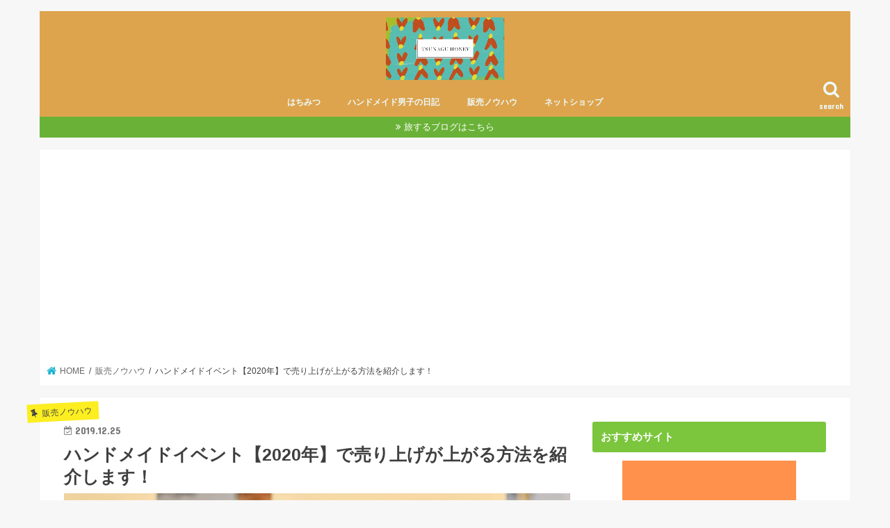

--- FILE ---
content_type: text/html; charset=UTF-8
request_url: https://www.ishiya-otanchin.com/handmadeevent/
body_size: 22933
content:
<!doctype html>
<html lang="ja"
	prefix="og: https://ogp.me/ns#" >

<head>
<meta charset="utf-8">
<meta http-equiv="X-UA-Compatible" content="IE=edge">

<meta name="HandheldFriendly" content="True">
<meta name="MobileOptimized" content="320">
<meta name="viewport" content="width=device-width, initial-scale=1"/>

<link rel="apple-touch-icon" href="https://www.ishiya-otanchin.com/wp-content/uploads/2019/09/f07268dc41c71f2dc8c79f73ed493355.jpg"><link rel="icon" href="https://www.ishiya-otanchin.com/wp-content/uploads/2019/09/f07268dc41c71f2dc8c79f73ed493355.jpg">
<link rel="pingback" href="https://www.ishiya-otanchin.com/xmlrpc.php">

<!--[if IE]>
<link rel="shortcut icon" href="https://www.ishiya-otanchin.com/wp-content/uploads/2019/09/f07268dc41c71f2dc8c79f73ed493355.jpg"><![endif]-->




		<!-- All in One SEO 4.1.5.3 -->
		<title>ハンドメイドイベント【2020年】で売り上げが上がる方法を紹介します！ | 岐阜県東濃地区産天然はちみつ ”Tsunagu Honey(ツナグハニー)”</title>
		<meta name="description" content="2020年、ハンドメイドイベントで売り上げが上がる方法を紹介します！ハンドメイドの出店がどうしても苦手な方などはぜひこちらを読んで参考にしてみてください！！" />
		<meta name="robots" content="max-snippet:-1, max-image-preview:large, max-video-preview:-1" />
		<meta name="google-site-verification" content="86nPjj0DxaE3Ha5bixfypeLMdpGUw2PFneqVYKskh9w" />
		<link rel="canonical" href="https://www.ishiya-otanchin.com/handmadeevent/" />
		<meta property="og:locale" content="ja_JP" />
		<meta property="og:site_name" content="はちみつ屋さん∞”princehoney”" />
		<meta property="og:type" content="article" />
		<meta property="og:title" content="ハンドメイドイベント【2020年】で売り上げが上がる方法を紹介します！ | 岐阜県東濃地区産天然はちみつ ”Tsunagu Honey(ツナグハニー)”" />
		<meta property="og:description" content="2020年、ハンドメイドイベントで売り上げが上がる方法を紹介します！ハンドメイドの出店がどうしても苦手な方などはぜひこちらを読んで参考にしてみてください！！" />
		<meta property="og:url" content="https://www.ishiya-otanchin.com/handmadeevent/" />
		<meta property="og:image" content="https://www.ishiya-otanchin.com/wp-content/uploads/2019/12/Popolo-taiwan_191207_0001.jpg" />
		<meta property="og:image:secure_url" content="https://www.ishiya-otanchin.com/wp-content/uploads/2019/12/Popolo-taiwan_191207_0001.jpg" />
		<meta property="og:image:width" content="1568" />
		<meta property="og:image:height" content="1044" />
		<meta property="article:published_time" content="2019-12-25T04:48:07+00:00" />
		<meta property="article:modified_time" content="2019-12-25T04:51:05+00:00" />
		<meta name="twitter:card" content="summary_large_image" />
		<meta name="twitter:site" content="@satorujapan33" />
		<meta name="twitter:domain" content="www.ishiya-otanchin.com" />
		<meta name="twitter:title" content="ハンドメイドイベント【2020年】で売り上げが上がる方法を紹介します！ | 岐阜県東濃地区産天然はちみつ ”Tsunagu Honey(ツナグハニー)”" />
		<meta name="twitter:description" content="2020年、ハンドメイドイベントで売り上げが上がる方法を紹介します！ハンドメイドの出店がどうしても苦手な方などはぜひこちらを読んで参考にしてみてください！！" />
		<meta name="twitter:creator" content="@satorujapan33" />
		<meta name="twitter:image" content="https://www.ishiya-otanchin.com/wp-content/uploads/2019/12/Popolo-taiwan_191207_0001.jpg" />
		<script type="application/ld+json" class="aioseo-schema">
			{"@context":"https:\/\/schema.org","@graph":[{"@type":"WebSite","@id":"https:\/\/www.ishiya-otanchin.com\/#website","url":"https:\/\/www.ishiya-otanchin.com\/","name":"\u5c90\u961c\u770c\u6771\u6fc3\u5730\u533a\u7523\u5929\u7136\u306f\u3061\u307f\u3064 \u201dTsunagu Honey(\u30c4\u30ca\u30b0\u30cf\u30cb\u30fc)\u201d","description":"\u5c90\u961c\u770c\u6771\u6fc3\u5730\u57df\u306b\u3066\u3001\u5b63\u7bc0\u3068\u8c4a\u304b\u306a\u81ea\u7136\u306e\u9999\u308a\u304c\u8a70\u307e\u3063\u305f\u91ce\u5c71\u306e\u306f\u3061\u307f\u3064\u3067\u3059\u3002\u8fd1\u96a3\u306e\u69d8\u3005\u306a\u82b1\u304b\u3089\u63a1\u871c\u3057\u305f\u30cf\u30c1\u30df\u30c4\u3067\u3059\u3002\u30b5\u30e9\u30ea\u3068\u3057\u305f\u53e3\u3069\u3051\u3068\u3001\u5b63\u7bc0\u3092\u611f\u3058\u308b\u82b1\u3005\u306e\u9999\u308a\u304c\u5e83\u304c\u308a\u307e\u3059\u3002  Tsunagu Honey(\u30c4\u30ca\u30b0\u30cf\u30cb\u30fc)\u3092\u901a\u3058\u3066\u3001\u5730\u57df\u3068\u81ea\u7136\u304c\u5171\u5b58\u3057\u3001\u307f\u3064\u3070\u3061\u306b\u3068\u3063\u3066\u3088\u308a\u826f\u3044\u74b0\u5883\u4f5c\u308a\u3092\u9032\u3081\u3066\u307e\u3059\u3002\u3053\u306e\u30cf\u30c1\u30df\u30c4\u3092\u30b9\u30d7\u30fc\u30f31\u676f\u98df\u3079\u3066\u3044\u305f\u3060\u304f\u3053\u3068\u3067\u3001\u5730\u57df\u3084\u81ea\u7136\u3001\u305d\u3057\u3066\u3001\u307f\u3064\u3070\u3061\u3068\u306e\u5171\u5b58\u3092\u76ee\u6307\u3057\u305f\u300c\u306f\u3061\u307f\u3064\u304b\u3089\u5e83\u304c\u308b\u5faa\u74b0\u306e\u8f2a\u300d\u306b\u7e4b\u304c\u308a\u307e\u3059\u3002","inLanguage":"ja","publisher":{"@id":"https:\/\/www.ishiya-otanchin.com\/#organization"}},{"@type":"Organization","@id":"https:\/\/www.ishiya-otanchin.com\/#organization","name":"\u5c90\u961c\u770c\u6771\u6fc3\u5730\u533a\u7523\u5929\u7136\u306f\u3061\u307f\u3064 \u201dTsunagu Honey(\u30c4\u30ca\u30b0\u30cf\u30cb\u30fc)\u201d","url":"https:\/\/www.ishiya-otanchin.com\/","logo":{"@type":"ImageObject","@id":"https:\/\/www.ishiya-otanchin.com\/#organizationLogo","url":"https:\/\/www.ishiya-otanchin.com\/wp-content\/uploads\/2021\/04\/160978.jpg","width":1674,"height":887},"image":{"@id":"https:\/\/www.ishiya-otanchin.com\/#organizationLogo"},"sameAs":["https:\/\/twitter.com\/satorujapan33"]},{"@type":"BreadcrumbList","@id":"https:\/\/www.ishiya-otanchin.com\/handmadeevent\/#breadcrumblist","itemListElement":[{"@type":"ListItem","@id":"https:\/\/www.ishiya-otanchin.com\/#listItem","position":1,"item":{"@type":"WebPage","@id":"https:\/\/www.ishiya-otanchin.com\/","name":"\u30db\u30fc\u30e0","description":"\u5c90\u961c\u770c\u6771\u6fc3\u5730\u57df\u306b\u3066\u3001\u5b63\u7bc0\u3068\u8c4a\u304b\u306a\u81ea\u7136\u306e\u9999\u308a\u304c\u8a70\u307e\u3063\u305f\u91ce\u5c71\u306e\u306f\u3061\u307f\u3064\u3067\u3059\u3002\u8fd1\u96a3\u306e\u69d8\u3005\u306a\u82b1\u304b\u3089\u63a1\u871c\u3057\u305f\u30cf\u30c1\u30df\u30c4\u3067\u3059\u3002\u30b5\u30e9\u30ea\u3068\u3057\u305f\u53e3\u3069\u3051\u3068\u3001\u5b63\u7bc0\u3092\u611f\u3058\u308b\u82b1\u3005\u306e\u9999\u308a\u304c\u5e83\u304c\u308a\u307e\u3059\u3002 Tsunagu Honey(\u30c4\u30ca\u30b0\u30cf\u30cb\u30fc)\u3092\u901a\u3058\u3066\u3001\u5730\u57df\u3068\u81ea\u7136\u304c\u5171\u5b58\u3057\u3001\u307f\u3064\u3070\u3061\u306b\u3068\u3063\u3066\u3088\u308a\u826f\u3044\u74b0\u5883\u4f5c\u308a\u3092\u9032\u3081\u3066\u307e\u3059\u3002\u3053\u306e\u30cf\u30c1\u30df\u30c4\u3092\u30b9\u30d7\u30fc\u30f31\u676f\u98df\u3079\u3066\u3044\u305f\u3060\u304f\u3053\u3068\u3067\u3001\u5730\u57df\u3084\u81ea\u7136\u3001\u305d\u3057\u3066\u3001\u307f\u3064\u3070\u3061\u3068\u306e\u5171\u5b58\u3092\u76ee\u6307\u3057\u305f\u300c\u306f\u3061\u307f\u3064\u304b\u3089\u5e83\u304c\u308b\u5faa\u74b0\u306e\u8f2a\u300d\u306b\u7e4b\u304c\u308a\u307e\u3059\u3002","url":"https:\/\/www.ishiya-otanchin.com\/"},"nextItem":"https:\/\/www.ishiya-otanchin.com\/handmadeevent\/#listItem"},{"@type":"ListItem","@id":"https:\/\/www.ishiya-otanchin.com\/handmadeevent\/#listItem","position":2,"item":{"@type":"WebPage","@id":"https:\/\/www.ishiya-otanchin.com\/handmadeevent\/","name":"\u30cf\u30f3\u30c9\u30e1\u30a4\u30c9\u30a4\u30d9\u30f3\u30c8\u30102020\u5e74\u3011\u3067\u58f2\u308a\u4e0a\u3052\u304c\u4e0a\u304c\u308b\u65b9\u6cd5\u3092\u7d39\u4ecb\u3057\u307e\u3059\uff01","description":"2020\u5e74\u3001\u30cf\u30f3\u30c9\u30e1\u30a4\u30c9\u30a4\u30d9\u30f3\u30c8\u3067\u58f2\u308a\u4e0a\u3052\u304c\u4e0a\u304c\u308b\u65b9\u6cd5\u3092\u7d39\u4ecb\u3057\u307e\u3059\uff01\u30cf\u30f3\u30c9\u30e1\u30a4\u30c9\u306e\u51fa\u5e97\u304c\u3069\u3046\u3057\u3066\u3082\u82e6\u624b\u306a\u65b9\u306a\u3069\u306f\u305c\u3072\u3053\u3061\u3089\u3092\u8aad\u3093\u3067\u53c2\u8003\u306b\u3057\u3066\u307f\u3066\u304f\u3060\u3055\u3044\uff01\uff01","url":"https:\/\/www.ishiya-otanchin.com\/handmadeevent\/"},"previousItem":"https:\/\/www.ishiya-otanchin.com\/#listItem"}]},{"@type":"Person","@id":"https:\/\/www.ishiya-otanchin.com\/author\/satoru33\/#author","url":"https:\/\/www.ishiya-otanchin.com\/author\/satoru33\/","name":"satoru33","image":{"@type":"ImageObject","@id":"https:\/\/www.ishiya-otanchin.com\/handmadeevent\/#authorImage","url":"https:\/\/secure.gravatar.com\/avatar\/8be1b4d60a65fd8db3affe59d1969941?s=96&d=mm&r=g","width":96,"height":96,"caption":"satoru33"},"sameAs":["https:\/\/twitter.com\/satorujapan33"]},{"@type":"WebPage","@id":"https:\/\/www.ishiya-otanchin.com\/handmadeevent\/#webpage","url":"https:\/\/www.ishiya-otanchin.com\/handmadeevent\/","name":"\u30cf\u30f3\u30c9\u30e1\u30a4\u30c9\u30a4\u30d9\u30f3\u30c8\u30102020\u5e74\u3011\u3067\u58f2\u308a\u4e0a\u3052\u304c\u4e0a\u304c\u308b\u65b9\u6cd5\u3092\u7d39\u4ecb\u3057\u307e\u3059\uff01 | \u5c90\u961c\u770c\u6771\u6fc3\u5730\u533a\u7523\u5929\u7136\u306f\u3061\u307f\u3064 \u201dTsunagu Honey(\u30c4\u30ca\u30b0\u30cf\u30cb\u30fc)\u201d","description":"2020\u5e74\u3001\u30cf\u30f3\u30c9\u30e1\u30a4\u30c9\u30a4\u30d9\u30f3\u30c8\u3067\u58f2\u308a\u4e0a\u3052\u304c\u4e0a\u304c\u308b\u65b9\u6cd5\u3092\u7d39\u4ecb\u3057\u307e\u3059\uff01\u30cf\u30f3\u30c9\u30e1\u30a4\u30c9\u306e\u51fa\u5e97\u304c\u3069\u3046\u3057\u3066\u3082\u82e6\u624b\u306a\u65b9\u306a\u3069\u306f\u305c\u3072\u3053\u3061\u3089\u3092\u8aad\u3093\u3067\u53c2\u8003\u306b\u3057\u3066\u307f\u3066\u304f\u3060\u3055\u3044\uff01\uff01","inLanguage":"ja","isPartOf":{"@id":"https:\/\/www.ishiya-otanchin.com\/#website"},"breadcrumb":{"@id":"https:\/\/www.ishiya-otanchin.com\/handmadeevent\/#breadcrumblist"},"author":"https:\/\/www.ishiya-otanchin.com\/author\/satoru33\/#author","creator":"https:\/\/www.ishiya-otanchin.com\/author\/satoru33\/#author","image":{"@type":"ImageObject","@id":"https:\/\/www.ishiya-otanchin.com\/#mainImage","url":"https:\/\/www.ishiya-otanchin.com\/wp-content\/uploads\/2019\/12\/Popolo-taiwan_191207_0001.jpg","width":1568,"height":1044},"primaryImageOfPage":{"@id":"https:\/\/www.ishiya-otanchin.com\/handmadeevent\/#mainImage"},"datePublished":"2019-12-25T04:48:07+09:00","dateModified":"2019-12-25T04:51:05+09:00"},{"@type":"Article","@id":"https:\/\/www.ishiya-otanchin.com\/handmadeevent\/#article","name":"\u30cf\u30f3\u30c9\u30e1\u30a4\u30c9\u30a4\u30d9\u30f3\u30c8\u30102020\u5e74\u3011\u3067\u58f2\u308a\u4e0a\u3052\u304c\u4e0a\u304c\u308b\u65b9\u6cd5\u3092\u7d39\u4ecb\u3057\u307e\u3059\uff01 | \u5c90\u961c\u770c\u6771\u6fc3\u5730\u533a\u7523\u5929\u7136\u306f\u3061\u307f\u3064 \u201dTsunagu Honey(\u30c4\u30ca\u30b0\u30cf\u30cb\u30fc)\u201d","description":"2020\u5e74\u3001\u30cf\u30f3\u30c9\u30e1\u30a4\u30c9\u30a4\u30d9\u30f3\u30c8\u3067\u58f2\u308a\u4e0a\u3052\u304c\u4e0a\u304c\u308b\u65b9\u6cd5\u3092\u7d39\u4ecb\u3057\u307e\u3059\uff01\u30cf\u30f3\u30c9\u30e1\u30a4\u30c9\u306e\u51fa\u5e97\u304c\u3069\u3046\u3057\u3066\u3082\u82e6\u624b\u306a\u65b9\u306a\u3069\u306f\u305c\u3072\u3053\u3061\u3089\u3092\u8aad\u3093\u3067\u53c2\u8003\u306b\u3057\u3066\u307f\u3066\u304f\u3060\u3055\u3044\uff01\uff01","inLanguage":"ja","headline":"\u30cf\u30f3\u30c9\u30e1\u30a4\u30c9\u30a4\u30d9\u30f3\u30c8\u30102020\u5e74\u3011\u3067\u58f2\u308a\u4e0a\u3052\u304c\u4e0a\u304c\u308b\u65b9\u6cd5\u3092\u7d39\u4ecb\u3057\u307e\u3059\uff01","author":{"@id":"https:\/\/www.ishiya-otanchin.com\/author\/satoru33\/#author"},"publisher":{"@id":"https:\/\/www.ishiya-otanchin.com\/#organization"},"datePublished":"2019-12-25T04:48:07+09:00","dateModified":"2019-12-25T04:51:05+09:00","articleSection":"\u8ca9\u58f2\u30ce\u30a6\u30cf\u30a6, \u30a4\u30d9\u30f3\u30c8, \u30cf\u30f3\u30c9\u30e1\u30a4\u30c9","mainEntityOfPage":{"@id":"https:\/\/www.ishiya-otanchin.com\/handmadeevent\/#webpage"},"isPartOf":{"@id":"https:\/\/www.ishiya-otanchin.com\/handmadeevent\/#webpage"},"image":{"@type":"ImageObject","@id":"https:\/\/www.ishiya-otanchin.com\/#articleImage","url":"https:\/\/www.ishiya-otanchin.com\/wp-content\/uploads\/2019\/12\/Popolo-taiwan_191207_0001.jpg","width":1568,"height":1044}}]}
		</script>
		<script type="text/javascript" >
			window.ga=window.ga||function(){(ga.q=ga.q||[]).push(arguments)};ga.l=+new Date;
			ga('create', "UA-155180677-1", 'auto');
			ga('send', 'pageview');
		</script>
		<script async src="https://www.google-analytics.com/analytics.js"></script>
		<!-- All in One SEO -->

<link rel='dns-prefetch' href='//ajax.googleapis.com' />
<link rel='dns-prefetch' href='//fonts.googleapis.com' />
<link rel='dns-prefetch' href='//maxcdn.bootstrapcdn.com' />
<link rel='dns-prefetch' href='//s.w.org' />
<link rel="alternate" type="application/rss+xml" title="岐阜県東濃地区産天然はちみつ ”Tsunagu Honey(ツナグハニー)” &raquo; フィード" href="https://www.ishiya-otanchin.com/feed/" />
<link rel="alternate" type="application/rss+xml" title="岐阜県東濃地区産天然はちみつ ”Tsunagu Honey(ツナグハニー)” &raquo; コメントフィード" href="https://www.ishiya-otanchin.com/comments/feed/" />
		<script type="text/javascript">
			window._wpemojiSettings = {"baseUrl":"https:\/\/s.w.org\/images\/core\/emoji\/13.0.1\/72x72\/","ext":".png","svgUrl":"https:\/\/s.w.org\/images\/core\/emoji\/13.0.1\/svg\/","svgExt":".svg","source":{"concatemoji":"https:\/\/www.ishiya-otanchin.com\/wp-includes\/js\/wp-emoji-release.min.js"}};
			!function(e,a,t){var n,r,o,i=a.createElement("canvas"),p=i.getContext&&i.getContext("2d");function s(e,t){var a=String.fromCharCode;p.clearRect(0,0,i.width,i.height),p.fillText(a.apply(this,e),0,0);e=i.toDataURL();return p.clearRect(0,0,i.width,i.height),p.fillText(a.apply(this,t),0,0),e===i.toDataURL()}function c(e){var t=a.createElement("script");t.src=e,t.defer=t.type="text/javascript",a.getElementsByTagName("head")[0].appendChild(t)}for(o=Array("flag","emoji"),t.supports={everything:!0,everythingExceptFlag:!0},r=0;r<o.length;r++)t.supports[o[r]]=function(e){if(!p||!p.fillText)return!1;switch(p.textBaseline="top",p.font="600 32px Arial",e){case"flag":return s([127987,65039,8205,9895,65039],[127987,65039,8203,9895,65039])?!1:!s([55356,56826,55356,56819],[55356,56826,8203,55356,56819])&&!s([55356,57332,56128,56423,56128,56418,56128,56421,56128,56430,56128,56423,56128,56447],[55356,57332,8203,56128,56423,8203,56128,56418,8203,56128,56421,8203,56128,56430,8203,56128,56423,8203,56128,56447]);case"emoji":return!s([55357,56424,8205,55356,57212],[55357,56424,8203,55356,57212])}return!1}(o[r]),t.supports.everything=t.supports.everything&&t.supports[o[r]],"flag"!==o[r]&&(t.supports.everythingExceptFlag=t.supports.everythingExceptFlag&&t.supports[o[r]]);t.supports.everythingExceptFlag=t.supports.everythingExceptFlag&&!t.supports.flag,t.DOMReady=!1,t.readyCallback=function(){t.DOMReady=!0},t.supports.everything||(n=function(){t.readyCallback()},a.addEventListener?(a.addEventListener("DOMContentLoaded",n,!1),e.addEventListener("load",n,!1)):(e.attachEvent("onload",n),a.attachEvent("onreadystatechange",function(){"complete"===a.readyState&&t.readyCallback()})),(n=t.source||{}).concatemoji?c(n.concatemoji):n.wpemoji&&n.twemoji&&(c(n.twemoji),c(n.wpemoji)))}(window,document,window._wpemojiSettings);
		</script>
		<style type="text/css">
img.wp-smiley,
img.emoji {
	display: inline !important;
	border: none !important;
	box-shadow: none !important;
	height: 1em !important;
	width: 1em !important;
	margin: 0 .07em !important;
	vertical-align: -0.1em !important;
	background: none !important;
	padding: 0 !important;
}
</style>
	<link rel='stylesheet' id='wp-block-library-css'  href='https://www.ishiya-otanchin.com/wp-includes/css/dist/block-library/style.min.css' type='text/css' media='all' />
<link rel='stylesheet' id='contact-form-7-css'  href='https://www.ishiya-otanchin.com/wp-content/plugins/contact-form-7/includes/css/styles.css' type='text/css' media='all' />
<link rel='stylesheet' id='toc-screen-css'  href='https://www.ishiya-otanchin.com/wp-content/plugins/table-of-contents-plus/screen.min.css' type='text/css' media='all' />
<link rel='stylesheet' id='wordpress-popular-posts-css-css'  href='https://www.ishiya-otanchin.com/wp-content/plugins/wordpress-popular-posts/assets/css/wpp.css' type='text/css' media='all' />
<link rel='stylesheet' id='style-css'  href='https://www.ishiya-otanchin.com/wp-content/themes/jstork/style.css' type='text/css' media='all' />
<link rel='stylesheet' id='slick-css'  href='https://www.ishiya-otanchin.com/wp-content/themes/jstork/library/css/slick.css' type='text/css' media='all' />
<link rel='stylesheet' id='shortcode-css'  href='https://www.ishiya-otanchin.com/wp-content/themes/jstork/library/css/shortcode.css' type='text/css' media='all' />
<link rel='stylesheet' id='gf_Concert-css'  href='//fonts.googleapis.com/css?family=Concert+One' type='text/css' media='all' />
<link rel='stylesheet' id='gf_Lato-css'  href='//fonts.googleapis.com/css?family=Lato' type='text/css' media='all' />
<link rel='stylesheet' id='fontawesome-css'  href='//maxcdn.bootstrapcdn.com/font-awesome/4.7.0/css/font-awesome.min.css' type='text/css' media='all' />
<link rel='stylesheet' id='remodal-css'  href='https://www.ishiya-otanchin.com/wp-content/themes/jstork/library/css/remodal.css' type='text/css' media='all' />
<link rel='stylesheet' id='animate-css'  href='https://www.ishiya-otanchin.com/wp-content/themes/jstork/library/css/animate.min.css' type='text/css' media='all' />
<script type='text/javascript' src='//ajax.googleapis.com/ajax/libs/jquery/1.12.4/jquery.min.js' id='jquery-js'></script>
<script type='application/json' id='wpp-json'>
{"sampling_active":0,"sampling_rate":100,"ajax_url":"https:\/\/www.ishiya-otanchin.com\/wp-json\/wordpress-popular-posts\/v1\/popular-posts","api_url":"https:\/\/www.ishiya-otanchin.com\/wp-json\/wordpress-popular-posts","ID":283,"token":"1c4f927d7f","lang":0,"debug":0}
</script>
<script type='text/javascript' src='https://www.ishiya-otanchin.com/wp-content/plugins/wordpress-popular-posts/assets/js/wpp.min.js' id='wpp-js-js'></script>
<link rel="https://api.w.org/" href="https://www.ishiya-otanchin.com/wp-json/" /><link rel="alternate" type="application/json" href="https://www.ishiya-otanchin.com/wp-json/wp/v2/posts/283" /><link rel="EditURI" type="application/rsd+xml" title="RSD" href="https://www.ishiya-otanchin.com/xmlrpc.php?rsd" />
<link rel="wlwmanifest" type="application/wlwmanifest+xml" href="https://www.ishiya-otanchin.com/wp-includes/wlwmanifest.xml" /> 

<link rel='shortlink' href='https://www.ishiya-otanchin.com/?p=283' />
<link rel="alternate" type="application/json+oembed" href="https://www.ishiya-otanchin.com/wp-json/oembed/1.0/embed?url=https%3A%2F%2Fwww.ishiya-otanchin.com%2Fhandmadeevent%2F" />
<link rel="alternate" type="text/xml+oembed" href="https://www.ishiya-otanchin.com/wp-json/oembed/1.0/embed?url=https%3A%2F%2Fwww.ishiya-otanchin.com%2Fhandmadeevent%2F&#038;format=xml" />
        <style>
            @-webkit-keyframes bgslide {
                from {
                    background-position-x: 0;
                }
                to {
                    background-position-x: -200%;
                }
            }

            @keyframes bgslide {
                    from {
                        background-position-x: 0;
                    }
                    to {
                        background-position-x: -200%;
                    }
            }

            .wpp-widget-placeholder {
                margin: 0 auto;
                width: 60px;
                height: 3px;
                background: #dd3737;
                background: -webkit-gradient(linear, left top, right top, from(#dd3737), color-stop(10%, #571313), to(#dd3737));
                background: linear-gradient(90deg, #dd3737 0%, #571313 10%, #dd3737 100%);
                background-size: 200% auto;
                border-radius: 3px;
                -webkit-animation: bgslide 1s infinite linear;
                animation: bgslide 1s infinite linear;
            }
        </style>
        <style type="text/css">
body{color: #3E3E3E;}
a, #breadcrumb li.bc_homelink a::before, .authorbox .author_sns li a::before{color: #1bb4d3;}
a:hover{color: #e69b9b;}
.article-footer .post-categories li a,.article-footer .tags a,.accordionBtn{  background: #1bb4d3;  border-color: #1bb4d3;}
.article-footer .tags a{color:#1bb4d3; background: none;}
.article-footer .post-categories li a:hover,.article-footer .tags a:hover,.accordionBtn.active{ background:#e69b9b;  border-color:#e69b9b;}
input[type="text"],input[type="password"],input[type="datetime"],input[type="datetime-local"],input[type="date"],input[type="month"],input[type="time"],input[type="week"],input[type="number"],input[type="email"],input[type="url"],input[type="search"],input[type="tel"],input[type="color"],select,textarea,.field { background-color: #ffffff;}
.header{color: #ffffff;}
.bgfull .header,.header.bg,.header #inner-header,.menu-sp{background: #dda44d;}
#logo a{color: #ffffff;}
#g_nav .nav li a,.nav_btn,.menu-sp a,.menu-sp a,.menu-sp > ul:after{color: #edf9fc;}
#logo a:hover,#g_nav .nav li a:hover,.nav_btn:hover{color:#eeeeee;}
@media only screen and (min-width: 768px) {
.nav > li > a:after{background: #eeeeee;}
.nav ul {background: #96d668;}
#g_nav .nav li ul.sub-menu li a{color: #f7f7f7;}
}
@media only screen and (max-width: 1165px) {
.site_description{background: #dda44d; color: #ffffff;}
}
#inner-content, #breadcrumb, .entry-content blockquote:before, .entry-content blockquote:after{background: #ffffff}
.top-post-list .post-list:before{background: #1bb4d3;}
.widget li a:after{color: #1bb4d3;}
.entry-content h2,.widgettitle,.accordion::before{background: #7bc63d; color: #ffffff;}
.entry-content h3{border-color: #7bc63d;}
.h_boader .entry-content h2{border-color: #7bc63d; color: #3E3E3E;}
.h_balloon .entry-content h2:after{border-top-color: #7bc63d;}
.entry-content ul li:before{ background: #7bc63d;}
.entry-content ol li:before{ background: #7bc63d;}
.post-list-card .post-list .eyecatch .cat-name,.top-post-list .post-list .eyecatch .cat-name,.byline .cat-name,.single .authorbox .author-newpost li .cat-name,.related-box li .cat-name,.carouselwrap .cat-name,.eyecatch .cat-name{background: #fcee21; color:  #444444;}
ul.wpp-list li a:before{background: #7bc63d; color: #ffffff;}
.readmore a{border:1px solid #1bb4d3;color:#1bb4d3;}
.readmore a:hover{background:#1bb4d3;color:#fff;}
.btn-wrap a{background: #1bb4d3;border: 1px solid #1bb4d3;}
.btn-wrap a:hover{background: #e69b9b;border-color: #e69b9b;}
.btn-wrap.simple a{border:1px solid #1bb4d3;color:#1bb4d3;}
.btn-wrap.simple a:hover{background:#1bb4d3;}
.blue-btn, .comment-reply-link, #submit { background-color: #1bb4d3; }
.blue-btn:hover, .comment-reply-link:hover, #submit:hover, .blue-btn:focus, .comment-reply-link:focus, #submit:focus {background-color: #e69b9b; }
#sidebar1{color: #444444;}
.widget:not(.widget_text) a{color:#666666;}
.widget:not(.widget_text) a:hover{color:#999999;}
.bgfull #footer-top,#footer-top .inner,.cta-inner{background-color: #96d668; color: #ffffff;}
.footer a,#footer-top a{color: #f7f7f7;}
#footer-top .widgettitle{color: #ffffff;}
.bgfull .footer,.footer.bg,.footer .inner {background-color: #96d668;color: #ffffff;}
.footer-links li a:before{ color: #dda44d;}
.pagination a, .pagination span,.page-links a{border-color: #1bb4d3; color: #1bb4d3;}
.pagination .current,.pagination .current:hover,.page-links ul > li > span{background-color: #1bb4d3; border-color: #1bb4d3;}
.pagination a:hover, .pagination a:focus,.page-links a:hover, .page-links a:focus{background-color: #1bb4d3; color: #fff;}
</style>
<noscript><style>.lazyload[data-src]{display:none !important;}</style></noscript><style>.lazyload{background-image:none !important;}.lazyload:before{background-image:none !important;}</style><style type="text/css">.broken_link, a.broken_link {
	text-decoration: line-through;
}</style><link rel="icon" href="https://www.ishiya-otanchin.com/wp-content/uploads/2020/03/cropped-da51778bd7f088690d0f1cd6a651f787-32x32.png" sizes="32x32" />
<link rel="icon" href="https://www.ishiya-otanchin.com/wp-content/uploads/2020/03/cropped-da51778bd7f088690d0f1cd6a651f787-192x192.png" sizes="192x192" />
<link rel="apple-touch-icon" href="https://www.ishiya-otanchin.com/wp-content/uploads/2020/03/cropped-da51778bd7f088690d0f1cd6a651f787-180x180.png" />
<meta name="msapplication-TileImage" content="https://www.ishiya-otanchin.com/wp-content/uploads/2020/03/cropped-da51778bd7f088690d0f1cd6a651f787-270x270.png" />
	
	
	
	
	<script data-ad-client="ca-pub-1381922265859592" async src="https://pagead2.googlesyndication.com/pagead/js/adsbygoogle.js"></script>
	
</head>

<body class="post-template-default single single-post postid-283 single-format-standard bgnormal pannavi_on h_balloon sidebarright undo_off">
<script data-cfasync="false">var ewww_webp_supported=false;</script>
	<div id="container">

<header class="header animated fadeIn headercenter" role="banner">
<div id="inner-header" class="wrap cf">
<div id="logo" class="gf fs_s">
<p class="h1 img"><a href="https://www.ishiya-otanchin.com"><img src="https://www.ishiya-otanchin.com/wp-content/uploads/2021/04/160978.jpg" alt="岐阜県東濃地区産天然はちみつ ”Tsunagu Honey(ツナグハニー)”"></a></p>
</div>

<a href="#searchbox" data-remodal-target="searchbox" class="nav_btn search_btn"><span class="text gf">search</span></a>

<nav id="g_nav" role="navigation">
<ul id="menu-menu-1" class="nav top-nav cf"><li id="menu-item-1163" class="menu-item menu-item-type-taxonomy menu-item-object-category menu-item-has-children menu-item-1163"><a href="https://www.ishiya-otanchin.com/category/%e3%81%af%e3%81%a1%e3%81%bf%e3%81%a4/">はちみつ</a>
<ul class="sub-menu">
	<li id="menu-item-1164" class="menu-item menu-item-type-custom menu-item-object-custom menu-item-1164"><a href="https://myhoney.theshop.jp/">購入はこちら</a></li>
</ul>
</li>
<li id="menu-item-85" class="menu-item menu-item-type-taxonomy menu-item-object-category menu-item-85"><a href="https://www.ishiya-otanchin.com/category/%e3%83%8f%e3%83%b3%e3%83%89%e3%83%a1%e3%82%a4%e3%83%89%e7%94%b7%e5%ad%90%e3%81%ae%e6%97%a5%e8%a8%98/">ハンドメイド男子の日記</a></li>
<li id="menu-item-86" class="menu-item menu-item-type-taxonomy menu-item-object-category current-post-ancestor current-menu-parent current-post-parent menu-item-86"><a href="https://www.ishiya-otanchin.com/category/%e8%b2%a9%e5%a3%b2%e3%83%8e%e3%82%a6%e3%83%8f%e3%82%a6/">販売ノウハウ</a></li>
<li id="menu-item-87" class="menu-item menu-item-type-taxonomy menu-item-object-category menu-item-87"><a href="https://www.ishiya-otanchin.com/category/%e3%83%8d%e3%83%83%e3%83%88%e3%82%b7%e3%83%a7%e3%83%83%e3%83%97/">ネットショップ</a></li>
</ul></nav>

<a href="#spnavi" data-remodal-target="spnavi" class="nav_btn"><span class="text gf">menu</span></a>



</div>
</header>


<div class="remodal" data-remodal-id="spnavi" data-remodal-options="hashTracking:false">
<button data-remodal-action="close" class="remodal-close"><span class="text gf">CLOSE</span></button>
<ul id="menu-menu-2" class="sp_g_nav nav top-nav cf"><li class="menu-item menu-item-type-taxonomy menu-item-object-category menu-item-has-children menu-item-1163"><a href="https://www.ishiya-otanchin.com/category/%e3%81%af%e3%81%a1%e3%81%bf%e3%81%a4/">はちみつ</a>
<ul class="sub-menu">
	<li class="menu-item menu-item-type-custom menu-item-object-custom menu-item-1164"><a href="https://myhoney.theshop.jp/">購入はこちら</a></li>
</ul>
</li>
<li class="menu-item menu-item-type-taxonomy menu-item-object-category menu-item-85"><a href="https://www.ishiya-otanchin.com/category/%e3%83%8f%e3%83%b3%e3%83%89%e3%83%a1%e3%82%a4%e3%83%89%e7%94%b7%e5%ad%90%e3%81%ae%e6%97%a5%e8%a8%98/">ハンドメイド男子の日記</a></li>
<li class="menu-item menu-item-type-taxonomy menu-item-object-category current-post-ancestor current-menu-parent current-post-parent menu-item-86"><a href="https://www.ishiya-otanchin.com/category/%e8%b2%a9%e5%a3%b2%e3%83%8e%e3%82%a6%e3%83%8f%e3%82%a6/">販売ノウハウ</a></li>
<li class="menu-item menu-item-type-taxonomy menu-item-object-category menu-item-87"><a href="https://www.ishiya-otanchin.com/category/%e3%83%8d%e3%83%83%e3%83%88%e3%82%b7%e3%83%a7%e3%83%83%e3%83%97/">ネットショップ</a></li>
</ul><button data-remodal-action="close" class="remodal-close"><span class="text gf">CLOSE</span></button>
</div>




<div class="remodal searchbox" data-remodal-id="searchbox" data-remodal-options="hashTracking:false">
<div class="search cf"><dl><dt>キーワードで記事を検索</dt><dd><form role="search" method="get" id="searchform" class="searchform cf" action="https://www.ishiya-otanchin.com/" >
		<input type="search" placeholder="検索する" value="" name="s" id="s" />
		<button type="submit" id="searchsubmit" ><i class="fa fa-search"></i></button>
		</form></dd></dl></div>
<button data-remodal-action="close" class="remodal-close"><span class="text gf">CLOSE</span></button>
</div>


<div class="header-info"><a target="_blank"  style="background-color: #6ab237;" href="https://www.otanchin.com/">旅するブログはこちら</a></div>




<div id="breadcrumb" class="breadcrumb inner wrap cf"><ul itemscope itemtype="http://schema.org/BreadcrumbList"><li itemprop="itemListElement" itemscope itemtype="http://schema.org/ListItem" class="bc_homelink"><a itemprop="item" href="https://www.ishiya-otanchin.com/"><span itemprop="name"> HOME</span></a><meta itemprop="position" content="1" /></li><li itemprop="itemListElement" itemscope itemtype="http://schema.org/ListItem"><a itemprop="item" href="https://www.ishiya-otanchin.com/category/%e8%b2%a9%e5%a3%b2%e3%83%8e%e3%82%a6%e3%83%8f%e3%82%a6/"><span itemprop="name">販売ノウハウ</span></a><meta itemprop="position" content="2" /></li><li itemprop="itemListElement" itemscope itemtype="http://schema.org/ListItem" class="bc_posttitle"><span itemprop="name">ハンドメイドイベント【2020年】で売り上げが上がる方法を紹介します！</span><meta itemprop="position" content="3" /></li></ul></div>
<div id="content">
<div id="inner-content" class="wrap cf">

<main id="main" class="m-all t-all d-5of7 cf" role="main">
<article id="post-283" class="post-283 post type-post status-publish format-standard has-post-thumbnail hentry category-5 tag-31 tag-3 article cf" role="article">
<header class="article-header entry-header">
<p class="byline entry-meta vcard cf">
<span class="cat-name cat-id-5">販売ノウハウ</span><time class="date gf entry-date updated"  datetime="2019-12-25">2019.12.25</time>

<span class="writer name author"><span class="fn">satoru33</span></span>
</p>

<h1 class="entry-title single-title" itemprop="headline" rel="bookmark">ハンドメイドイベント【2020年】で売り上げが上がる方法を紹介します！</h1>

<figure class="eyecatch">
<img width="1568" height="1044" src="[data-uri]" class="attachment-post-thumbnail size-post-thumbnail wp-post-image lazyload" alt=""   data-src="https://www.ishiya-otanchin.com/wp-content/uploads/2019/12/Popolo-taiwan_191207_0001.jpg" loading="lazy" data-srcset="https://www.ishiya-otanchin.com/wp-content/uploads/2019/12/Popolo-taiwan_191207_0001.jpg 1568w, https://www.ishiya-otanchin.com/wp-content/uploads/2019/12/Popolo-taiwan_191207_0001-300x200.jpg 300w, https://www.ishiya-otanchin.com/wp-content/uploads/2019/12/Popolo-taiwan_191207_0001-1024x682.jpg 1024w, https://www.ishiya-otanchin.com/wp-content/uploads/2019/12/Popolo-taiwan_191207_0001-768x511.jpg 768w, https://www.ishiya-otanchin.com/wp-content/uploads/2019/12/Popolo-taiwan_191207_0001-1536x1023.jpg 1536w" data-sizes="auto" /><noscript><img width="1568" height="1044" src="https://www.ishiya-otanchin.com/wp-content/uploads/2019/12/Popolo-taiwan_191207_0001.jpg" class="attachment-post-thumbnail size-post-thumbnail wp-post-image" alt="" srcset="https://www.ishiya-otanchin.com/wp-content/uploads/2019/12/Popolo-taiwan_191207_0001.jpg 1568w, https://www.ishiya-otanchin.com/wp-content/uploads/2019/12/Popolo-taiwan_191207_0001-300x200.jpg 300w, https://www.ishiya-otanchin.com/wp-content/uploads/2019/12/Popolo-taiwan_191207_0001-1024x682.jpg 1024w, https://www.ishiya-otanchin.com/wp-content/uploads/2019/12/Popolo-taiwan_191207_0001-768x511.jpg 768w, https://www.ishiya-otanchin.com/wp-content/uploads/2019/12/Popolo-taiwan_191207_0001-1536x1023.jpg 1536w" sizes="(max-width: 1568px) 100vw, 1568px" data-eio="l" /></noscript></figure>
<div class="share short">
<div class="sns">
<ul class="cf">

<li class="twitter"> 
<a target="blank" href="//twitter.com/intent/tweet?url=https%3A%2F%2Fwww.ishiya-otanchin.com%2Fhandmadeevent%2F&text=%E3%83%8F%E3%83%B3%E3%83%89%E3%83%A1%E3%82%A4%E3%83%89%E3%82%A4%E3%83%99%E3%83%B3%E3%83%88%E3%80%902020%E5%B9%B4%E3%80%91%E3%81%A7%E5%A3%B2%E3%82%8A%E4%B8%8A%E3%81%92%E3%81%8C%E4%B8%8A%E3%81%8C%E3%82%8B%E6%96%B9%E6%B3%95%E3%82%92%E7%B4%B9%E4%BB%8B%E3%81%97%E3%81%BE%E3%81%99%EF%BC%81&via=satorujapan33&tw_p=tweetbutton" onclick="window.open(this.href, 'tweetwindow', 'width=550, height=450,personalbar=0,toolbar=0,scrollbars=1,resizable=1'); return false;"><i class="fa fa-twitter"></i><span class="text">ツイート</span><span class="count"></span></a>
</li>

<li class="facebook">
<a href="//www.facebook.com/sharer.php?src=bm&u=https%3A%2F%2Fwww.ishiya-otanchin.com%2Fhandmadeevent%2F&t=%E3%83%8F%E3%83%B3%E3%83%89%E3%83%A1%E3%82%A4%E3%83%89%E3%82%A4%E3%83%99%E3%83%B3%E3%83%88%E3%80%902020%E5%B9%B4%E3%80%91%E3%81%A7%E5%A3%B2%E3%82%8A%E4%B8%8A%E3%81%92%E3%81%8C%E4%B8%8A%E3%81%8C%E3%82%8B%E6%96%B9%E6%B3%95%E3%82%92%E7%B4%B9%E4%BB%8B%E3%81%97%E3%81%BE%E3%81%99%EF%BC%81" onclick="javascript:window.open(this.href, '', 'menubar=no,toolbar=no,resizable=yes,scrollbars=yes,height=300,width=600');return false;"><i class="fa fa-facebook"></i>
<span class="text">シェア</span><span class="count"></span></a>
</li>

<li class="hatebu">       
<a href="//b.hatena.ne.jp/add?mode=confirm&url=https://www.ishiya-otanchin.com/handmadeevent/&title=%E3%83%8F%E3%83%B3%E3%83%89%E3%83%A1%E3%82%A4%E3%83%89%E3%82%A4%E3%83%99%E3%83%B3%E3%83%88%E3%80%902020%E5%B9%B4%E3%80%91%E3%81%A7%E5%A3%B2%E3%82%8A%E4%B8%8A%E3%81%92%E3%81%8C%E4%B8%8A%E3%81%8C%E3%82%8B%E6%96%B9%E6%B3%95%E3%82%92%E7%B4%B9%E4%BB%8B%E3%81%97%E3%81%BE%E3%81%99%EF%BC%81" onclick="window.open(this.href, 'HBwindow', 'width=600, height=400, menubar=no, toolbar=no, scrollbars=yes'); return false;" target="_blank"><span class="text">はてブ</span><span class="count"></span></a>
</li>

<li class="line">
<a href="//line.me/R/msg/text/?%E3%83%8F%E3%83%B3%E3%83%89%E3%83%A1%E3%82%A4%E3%83%89%E3%82%A4%E3%83%99%E3%83%B3%E3%83%88%E3%80%902020%E5%B9%B4%E3%80%91%E3%81%A7%E5%A3%B2%E3%82%8A%E4%B8%8A%E3%81%92%E3%81%8C%E4%B8%8A%E3%81%8C%E3%82%8B%E6%96%B9%E6%B3%95%E3%82%92%E7%B4%B9%E4%BB%8B%E3%81%97%E3%81%BE%E3%81%99%EF%BC%81%0Ahttps%3A%2F%2Fwww.ishiya-otanchin.com%2Fhandmadeevent%2F" target="_blank"><span>LINE</span></a>
</li>

<li class="pocket">
<a href="//getpocket.com/edit?url=https://www.ishiya-otanchin.com/handmadeevent/&title=ハンドメイドイベント【2020年】で売り上げが上がる方法を紹介します！" onclick="window.open(this.href, 'FBwindow', 'width=550, height=350, menubar=no, toolbar=no, scrollbars=yes'); return false;"><i class="fa fa-get-pocket"></i><span class="text">Pocket</span><span class="count"></span></a></li>

</ul>
</div> 
</div></header>



<section class="entry-content cf">


<p><img class="alignnone size-large wp-image-82 lazyload" src="[data-uri]" alt="" width="728" height="485"   data-src="https://www.ishiya-otanchin.com/wp-content/uploads/2019/10/20180831075513-1024x682.jpg" loading="lazy" data-srcset="https://www.ishiya-otanchin.com/wp-content/uploads/2019/10/20180831075513.jpg 1024w, https://www.ishiya-otanchin.com/wp-content/uploads/2019/10/20180831075513-300x200.jpg 300w, https://www.ishiya-otanchin.com/wp-content/uploads/2019/10/20180831075513-768x512.jpg 768w" data-sizes="auto" /><noscript><img class="alignnone size-large wp-image-82" src="https://www.ishiya-otanchin.com/wp-content/uploads/2019/10/20180831075513-1024x682.jpg" alt="" width="728" height="485" srcset="https://www.ishiya-otanchin.com/wp-content/uploads/2019/10/20180831075513.jpg 1024w, https://www.ishiya-otanchin.com/wp-content/uploads/2019/10/20180831075513-300x200.jpg 300w, https://www.ishiya-otanchin.com/wp-content/uploads/2019/10/20180831075513-768x512.jpg 768w" sizes="(max-width: 728px) 100vw, 728px" data-eio="l" /></noscript>2020年、ハンドメイドイベントで売り上げが上がる方法を紹介します！ハンドメイドの出店がどうしても苦手な方などはぜひこちらを読んで参考にしてみてください！！</p>
<div id="toc_container" class="no_bullets"><p class="toc_title">Contents</p><ul class="toc_list"><li><ul><li></li><li></li><li></li><li></li></ul></li></ul></div>
<h2><span id="i">ハンドメイドイベントで売り上げが上がる方法</span></h2>
<img class="alignnone size-large wp-image-286 lazyload" src="[data-uri]" alt="" width="728" height="546"   data-src="https://www.ishiya-otanchin.com/wp-content/uploads/2019/12/5122019_191209_0117-1024x768.jpg" loading="lazy" data-srcset="https://www.ishiya-otanchin.com/wp-content/uploads/2019/12/5122019_191209_0117-1024x768.jpg 1024w, https://www.ishiya-otanchin.com/wp-content/uploads/2019/12/5122019_191209_0117-300x225.jpg 300w, https://www.ishiya-otanchin.com/wp-content/uploads/2019/12/5122019_191209_0117-768x576.jpg 768w, https://www.ishiya-otanchin.com/wp-content/uploads/2019/12/5122019_191209_0117.jpg 1478w" data-sizes="auto" /><noscript><img class="alignnone size-large wp-image-286" src="https://www.ishiya-otanchin.com/wp-content/uploads/2019/12/5122019_191209_0117-1024x768.jpg" alt="" width="728" height="546" srcset="https://www.ishiya-otanchin.com/wp-content/uploads/2019/12/5122019_191209_0117-1024x768.jpg 1024w, https://www.ishiya-otanchin.com/wp-content/uploads/2019/12/5122019_191209_0117-300x225.jpg 300w, https://www.ishiya-otanchin.com/wp-content/uploads/2019/12/5122019_191209_0117-768x576.jpg 768w, https://www.ishiya-otanchin.com/wp-content/uploads/2019/12/5122019_191209_0117.jpg 1478w" sizes="(max-width: 728px) 100vw, 728px" data-eio="l" /></noscript>
<p>僕も年間何本も大きなイベントに出店してみて感じたことがあります。それはイベント出店して</p>
<p><span style="font-size: 14pt; color: #ff0000;">チャンスをつかむ人とつかまない人がいる</span></p>
<p>と言うことを感じました。</p>
<div class="c_box intitle blue_box type_normal"><div class="box_title"><span class="span__box_title">最近のイベント</span></div>
<p>実際に出店した最近のイベントを紹介します。<br />
<a href="https://www.otanchin.com/entry/popolosaizi">美濃焼アクセサリーpopoloとsobolon西宮阪急出店中</a></p>
<p><a href="https://www.otanchin.com/entry/Creema_Craft_Party_2019">台湾の華山1914文創園区で出店</a></p>
</div>
<h3><span id="i-2">売れるイベント、売れないイベント</span></h3>
<p>イベントに出ていても、売れるイベント、売れないイベント、<span style="color: #ff0000;"><strong>売れるブースも売れないブースもあっても仕方</strong></span>ないかと思います。</p>
<div class="voice cf l"><figure class="icon"><img src="[data-uri]" data-src="https://www.ishiya-otanchin.com/wp-content/uploads/2019/09/5aa991985197ec0e4b963cb9b888269c.jpg" loading="lazy" class="lazyload"><noscript><img src="https://www.ishiya-otanchin.com/wp-content/uploads/2019/09/5aa991985197ec0e4b963cb9b888269c.jpg" data-eio="l"></noscript><figcaption class="name">さとる</figcaption></figure><div class="voicecomment">恥ずかしい話、一日一個も売れないこともあります！！それでもあきらめずにやりきりました！</div></div>
<p>これも確実に言えることは経験なので、出てみて感じることや、学べることがたくさんあるかと思います。もちろん売れた方がいいですが、<strong>海外にいったりすると物価の違いや言葉の壁</strong>からどうしてもいつもと違うような出来事が起きてしまうこともあるかと思います。</p>
<img class="alignnone size-large wp-image-287 lazyload" src="[data-uri]" alt="" width="728" height="485"   data-src="https://www.ishiya-otanchin.com/wp-content/uploads/2019/12/Popolo-taiwan_191207_0001-1024x682.jpg" loading="lazy" data-srcset="https://www.ishiya-otanchin.com/wp-content/uploads/2019/12/Popolo-taiwan_191207_0001-1024x682.jpg 1024w, https://www.ishiya-otanchin.com/wp-content/uploads/2019/12/Popolo-taiwan_191207_0001-300x200.jpg 300w, https://www.ishiya-otanchin.com/wp-content/uploads/2019/12/Popolo-taiwan_191207_0001-768x511.jpg 768w, https://www.ishiya-otanchin.com/wp-content/uploads/2019/12/Popolo-taiwan_191207_0001-1536x1023.jpg 1536w, https://www.ishiya-otanchin.com/wp-content/uploads/2019/12/Popolo-taiwan_191207_0001.jpg 1568w" data-sizes="auto" /><noscript><img class="alignnone size-large wp-image-287" src="https://www.ishiya-otanchin.com/wp-content/uploads/2019/12/Popolo-taiwan_191207_0001-1024x682.jpg" alt="" width="728" height="485" srcset="https://www.ishiya-otanchin.com/wp-content/uploads/2019/12/Popolo-taiwan_191207_0001-1024x682.jpg 1024w, https://www.ishiya-otanchin.com/wp-content/uploads/2019/12/Popolo-taiwan_191207_0001-300x200.jpg 300w, https://www.ishiya-otanchin.com/wp-content/uploads/2019/12/Popolo-taiwan_191207_0001-768x511.jpg 768w, https://www.ishiya-otanchin.com/wp-content/uploads/2019/12/Popolo-taiwan_191207_0001-1536x1023.jpg 1536w, https://www.ishiya-otanchin.com/wp-content/uploads/2019/12/Popolo-taiwan_191207_0001.jpg 1568w" sizes="(max-width: 728px) 100vw, 728px" data-eio="l" /></noscript>
<p>全く売れなくて<a href="https://www.otanchin.com/entry/2018/11/25/143427">大赤字だったロンドンのイベント</a></p>
<div class="voice cf l"><figure class="icon"><img src="[data-uri]" data-src="https://www.ishiya-otanchin.com/wp-content/uploads/2019/09/5aa991985197ec0e4b963cb9b888269c.jpg" loading="lazy" class="lazyload"><noscript><img src="https://www.ishiya-otanchin.com/wp-content/uploads/2019/09/5aa991985197ec0e4b963cb9b888269c.jpg" data-eio="l"></noscript><figcaption class="name">さとる</figcaption></figure><div class="voicecomment">その時に大切なのが、さまざまなことにチャレンジしてみることが大切だと思います。！</div></div>
<p>では、いろんなイベントに出店してみて感じたお話をしていきたいと思います。</p>
<h3><span id="i-3">ブースを変えてみる</span></h3>
<img class="alignnone size-large wp-image-288 lazyload" src="[data-uri]" alt="" width="683" height="1024"   data-src="https://www.ishiya-otanchin.com/wp-content/uploads/2019/12/Popolo-taiwan_191207_0006-683x1024.jpg" loading="lazy" data-srcset="https://www.ishiya-otanchin.com/wp-content/uploads/2019/12/Popolo-taiwan_191207_0006-683x1024.jpg 683w, https://www.ishiya-otanchin.com/wp-content/uploads/2019/12/Popolo-taiwan_191207_0006-200x300.jpg 200w, https://www.ishiya-otanchin.com/wp-content/uploads/2019/12/Popolo-taiwan_191207_0006-768x1151.jpg 768w, https://www.ishiya-otanchin.com/wp-content/uploads/2019/12/Popolo-taiwan_191207_0006-1025x1536.jpg 1025w, https://www.ishiya-otanchin.com/wp-content/uploads/2019/12/Popolo-taiwan_191207_0006.jpg 1046w" data-sizes="auto" /><noscript><img class="alignnone size-large wp-image-288" src="https://www.ishiya-otanchin.com/wp-content/uploads/2019/12/Popolo-taiwan_191207_0006-683x1024.jpg" alt="" width="683" height="1024" srcset="https://www.ishiya-otanchin.com/wp-content/uploads/2019/12/Popolo-taiwan_191207_0006-683x1024.jpg 683w, https://www.ishiya-otanchin.com/wp-content/uploads/2019/12/Popolo-taiwan_191207_0006-200x300.jpg 200w, https://www.ishiya-otanchin.com/wp-content/uploads/2019/12/Popolo-taiwan_191207_0006-768x1151.jpg 768w, https://www.ishiya-otanchin.com/wp-content/uploads/2019/12/Popolo-taiwan_191207_0006-1025x1536.jpg 1025w, https://www.ishiya-otanchin.com/wp-content/uploads/2019/12/Popolo-taiwan_191207_0006.jpg 1046w" sizes="(max-width: 683px) 100vw, 683px" data-eio="l" /></noscript>
<p><span style="font-size: 14pt;"><strong>ブースのレイアウトを変えてみる</strong></span>とお客様の見られ方とか、足の止まり方とかは目に見えて変わります。売れないって思って諦めるのではなく、お客さんの歩く流れなどを見てブースのレイアウトを変えてみることをするのが大切です。</p>
<div class="voice cf l"><figure class="icon"><img src="[data-uri]" data-src="https://www.ishiya-otanchin.com/wp-content/uploads/2019/09/5aa991985197ec0e4b963cb9b888269c.jpg" loading="lazy" class="lazyload"><noscript><img src="https://www.ishiya-otanchin.com/wp-content/uploads/2019/09/5aa991985197ec0e4b963cb9b888269c.jpg" data-eio="l"></noscript><figcaption class="name">さとる</figcaption></figure><div class="voicecomment">配置を変えただけでお客さんの流れががらりと変わったことが多々あります！</div></div>
<p>手にとってもらうものが、今回の台湾は<span style="color: #ff0000;">明るい色よりもモノトーンの物</span>が多く手にとってもらったので、その手にとってもらえるものを多く増やしたりしました！</p>
<h3><span id="i-4">近くのブースの人と仲良くなる</span></h3>
<img class="alignnone size-large wp-image-289 lazyload" src="[data-uri]" alt="" width="728" height="547"   data-src="https://www.ishiya-otanchin.com/wp-content/uploads/2019/12/5122019_191210_0031-1024x770.jpg" loading="lazy" data-srcset="https://www.ishiya-otanchin.com/wp-content/uploads/2019/12/5122019_191210_0031-1024x770.jpg 1024w, https://www.ishiya-otanchin.com/wp-content/uploads/2019/12/5122019_191210_0031-300x226.jpg 300w, https://www.ishiya-otanchin.com/wp-content/uploads/2019/12/5122019_191210_0031-768x578.jpg 768w, https://www.ishiya-otanchin.com/wp-content/uploads/2019/12/5122019_191210_0031.jpg 1476w" data-sizes="auto" /><noscript><img class="alignnone size-large wp-image-289" src="https://www.ishiya-otanchin.com/wp-content/uploads/2019/12/5122019_191210_0031-1024x770.jpg" alt="" width="728" height="547" srcset="https://www.ishiya-otanchin.com/wp-content/uploads/2019/12/5122019_191210_0031-1024x770.jpg 1024w, https://www.ishiya-otanchin.com/wp-content/uploads/2019/12/5122019_191210_0031-300x226.jpg 300w, https://www.ishiya-otanchin.com/wp-content/uploads/2019/12/5122019_191210_0031-768x578.jpg 768w, https://www.ishiya-otanchin.com/wp-content/uploads/2019/12/5122019_191210_0031.jpg 1476w" sizes="(max-width: 728px) 100vw, 728px" data-eio="l" /></noscript>
<p>これは特に大切にしていることで、<strong>近くのブースの人と仲良くなって情報を仕入れたり</strong>自分達の知らない情報を教えてもらったりしています！</p>
<p>今回もイベント以外にとても役に立つ情報をいただいたり、出店のことだったり、知らなかったことなどを教えてもらったりしました。</p>
<p>出店をするなら近くの人と仲良くなると言うことは、<span style="color: #ff0000;">マスト</span>でやった方がいいことですので意識してみてくださいね！</p>
<img class="alignnone size-large wp-image-110 lazyload" src="[data-uri]" alt="" width="728" height="546"   data-src="https://www.ishiya-otanchin.com/wp-content/uploads/2019/10/8330484c7321df650278d77e9a04997b-1024x768.jpg" loading="lazy" data-srcset="https://www.ishiya-otanchin.com/wp-content/uploads/2019/10/8330484c7321df650278d77e9a04997b-1024x768.jpg 1024w, https://www.ishiya-otanchin.com/wp-content/uploads/2019/10/8330484c7321df650278d77e9a04997b-300x225.jpg 300w, https://www.ishiya-otanchin.com/wp-content/uploads/2019/10/8330484c7321df650278d77e9a04997b-768x576.jpg 768w, https://www.ishiya-otanchin.com/wp-content/uploads/2019/10/8330484c7321df650278d77e9a04997b.jpg 1478w" data-sizes="auto" /><noscript><img class="alignnone size-large wp-image-110" src="https://www.ishiya-otanchin.com/wp-content/uploads/2019/10/8330484c7321df650278d77e9a04997b-1024x768.jpg" alt="" width="728" height="546" srcset="https://www.ishiya-otanchin.com/wp-content/uploads/2019/10/8330484c7321df650278d77e9a04997b-1024x768.jpg 1024w, https://www.ishiya-otanchin.com/wp-content/uploads/2019/10/8330484c7321df650278d77e9a04997b-300x225.jpg 300w, https://www.ishiya-otanchin.com/wp-content/uploads/2019/10/8330484c7321df650278d77e9a04997b-768x576.jpg 768w, https://www.ishiya-otanchin.com/wp-content/uploads/2019/10/8330484c7321df650278d77e9a04997b.jpg 1478w" sizes="(max-width: 728px) 100vw, 728px" data-eio="l" /></noscript>
<p>やっぱりつなげることって大切☆彡</p>
<h3><span id="i-5">積極的に話しかける</span></h3>
<img class="alignnone size-large wp-image-68 lazyload" src="[data-uri]" alt="" width="728" height="546"   data-src="https://www.ishiya-otanchin.com/wp-content/uploads/2019/10/31775f1eface3ccd2c17d247325fa189-1024x768.jpg" loading="lazy" data-srcset="https://www.ishiya-otanchin.com/wp-content/uploads/2019/10/31775f1eface3ccd2c17d247325fa189-1024x768.jpg 1024w, https://www.ishiya-otanchin.com/wp-content/uploads/2019/10/31775f1eface3ccd2c17d247325fa189-300x225.jpg 300w, https://www.ishiya-otanchin.com/wp-content/uploads/2019/10/31775f1eface3ccd2c17d247325fa189-768x576.jpg 768w, https://www.ishiya-otanchin.com/wp-content/uploads/2019/10/31775f1eface3ccd2c17d247325fa189.jpg 1478w" data-sizes="auto" /><noscript><img class="alignnone size-large wp-image-68" src="https://www.ishiya-otanchin.com/wp-content/uploads/2019/10/31775f1eface3ccd2c17d247325fa189-1024x768.jpg" alt="" width="728" height="546" srcset="https://www.ishiya-otanchin.com/wp-content/uploads/2019/10/31775f1eface3ccd2c17d247325fa189-1024x768.jpg 1024w, https://www.ishiya-otanchin.com/wp-content/uploads/2019/10/31775f1eface3ccd2c17d247325fa189-300x225.jpg 300w, https://www.ishiya-otanchin.com/wp-content/uploads/2019/10/31775f1eface3ccd2c17d247325fa189-768x576.jpg 768w, https://www.ishiya-otanchin.com/wp-content/uploads/2019/10/31775f1eface3ccd2c17d247325fa189.jpg 1478w" sizes="(max-width: 728px) 100vw, 728px" data-eio="l" /></noscript>
<p>売れないって思って諦めて自分のブースに座って携帯をさわっている人が多くいますが、お客様と世間話とかでもすることも今後に繋がることが多くあるので積極的に話しかけてみましょう。</p>
<p>今回の出店も、どこのブースよりもスタッフさんにも、お客様にも話しかけていた記憶があります。そうすると、印象に残ってくれて買う気がなかった人が買ってくれたのも多くあります。</p>
<p>更に主催者側の方に声をかけて作者としての名前を覚えてもらったりすることも大切にしています。せっかく出店までの行動をしたのですから<span style="color: #ff0000;"><strong>声をかけてみたりコミュニケーションを意識</strong></span>してみてください。</p>
<p>ここのところは意識してやってるところになりますので、ぜひチャレンジしてみてはいかがでしょうか？</p>
<div class="voice cf l"><figure class="icon"><img src="[data-uri]" data-src="https://www.ishiya-otanchin.com/wp-content/uploads/2019/09/5aa991985197ec0e4b963cb9b888269c.jpg" loading="lazy" class="lazyload"><noscript><img src="https://www.ishiya-otanchin.com/wp-content/uploads/2019/09/5aa991985197ec0e4b963cb9b888269c.jpg" data-eio="l"></noscript><figcaption class="name">さとる</figcaption></figure><div class="voicecomment">結局コミュニケーションが大切！！</div></div>


</section>


<footer class="article-footer">
<ul class="post-categories">
	<li><a href="https://www.ishiya-otanchin.com/category/%e8%b2%a9%e5%a3%b2%e3%83%8e%e3%82%a6%e3%83%8f%e3%82%a6/" rel="category tag">販売ノウハウ</a></li></ul><p class="tags"><a href="https://www.ishiya-otanchin.com/tag/%e3%82%a4%e3%83%99%e3%83%b3%e3%83%88/" rel="tag">イベント</a><a href="https://www.ishiya-otanchin.com/tag/%e3%83%8f%e3%83%b3%e3%83%89%e3%83%a1%e3%82%a4%e3%83%89/" rel="tag">ハンドメイド</a></p></footer>


<div class="fb-likebtn wow animated fadeIn cf" data-wow-delay="0.5s">
<div id="fb-root"></div>
<script>(function(d, s, id) {
var js, fjs = d.getElementsByTagName(s)[0];
if (d.getElementById(id)) return;
js = d.createElement(s); js.id = id;
js.src = "//connect.facebook.net/ja_JP/sdk.js#xfbml=1&version=v2.4";
fjs.parentNode.insertBefore(js, fjs);
}(document, 'script', 'facebook-jssdk'));</script>
<figure class="eyecatch">
<img width="486" height="290" src="[data-uri]" class="attachment-home-thum size-home-thum wp-post-image lazyload" alt="" data-src="https://www.ishiya-otanchin.com/wp-content/uploads/2019/12/Popolo-taiwan_191207_0001-486x290.jpg" loading="lazy" /><noscript><img width="486" height="290" src="https://www.ishiya-otanchin.com/wp-content/uploads/2019/12/Popolo-taiwan_191207_0001-486x290.jpg" class="attachment-home-thum size-home-thum wp-post-image" alt="" data-eio="l" /></noscript></figure>
<div class="rightbox"><div class="fb-like fb-button" data-href="https://www.facebook.com/handmade_danshi33-105427614174870/" data-layout="button_count" data-action="like" data-show-faces="false" data-share="false"></div><div class="like_text"><p>この記事が気に入ったら<br><i class="fa fa-thumbs-up"></i> いいねしよう！</p>
<p class="small">最新記事をお届けします。</p></div></div></div>


<div class="sharewrap wow animated fadeIn" data-wow-delay="0.5s">
<h3>よかったらシェアお願いします！</h3>

<div class="share">
<div class="sns">
<ul class="cf">

<li class="twitter"> 
<a target="blank" href="//twitter.com/intent/tweet?url=https%3A%2F%2Fwww.ishiya-otanchin.com%2Fhandmadeevent%2F&text=%E3%83%8F%E3%83%B3%E3%83%89%E3%83%A1%E3%82%A4%E3%83%89%E3%82%A4%E3%83%99%E3%83%B3%E3%83%88%E3%80%902020%E5%B9%B4%E3%80%91%E3%81%A7%E5%A3%B2%E3%82%8A%E4%B8%8A%E3%81%92%E3%81%8C%E4%B8%8A%E3%81%8C%E3%82%8B%E6%96%B9%E6%B3%95%E3%82%92%E7%B4%B9%E4%BB%8B%E3%81%97%E3%81%BE%E3%81%99%EF%BC%81&via=satorujapan33&tw_p=tweetbutton" onclick="window.open(this.href, 'tweetwindow', 'width=550, height=450,personalbar=0,toolbar=0,scrollbars=1,resizable=1'); return false;"><i class="fa fa-twitter"></i><span class="text">ツイート</span><span class="count"></span></a>
</li>

<li class="facebook">
<a href="//www.facebook.com/sharer.php?src=bm&u=https%3A%2F%2Fwww.ishiya-otanchin.com%2Fhandmadeevent%2F&t=%E3%83%8F%E3%83%B3%E3%83%89%E3%83%A1%E3%82%A4%E3%83%89%E3%82%A4%E3%83%99%E3%83%B3%E3%83%88%E3%80%902020%E5%B9%B4%E3%80%91%E3%81%A7%E5%A3%B2%E3%82%8A%E4%B8%8A%E3%81%92%E3%81%8C%E4%B8%8A%E3%81%8C%E3%82%8B%E6%96%B9%E6%B3%95%E3%82%92%E7%B4%B9%E4%BB%8B%E3%81%97%E3%81%BE%E3%81%99%EF%BC%81" onclick="javascript:window.open(this.href, '', 'menubar=no,toolbar=no,resizable=yes,scrollbars=yes,height=300,width=600');return false;"><i class="fa fa-facebook"></i>
<span class="text">シェア</span><span class="count"></span></a>
</li>

<li class="hatebu">       
<a href="//b.hatena.ne.jp/add?mode=confirm&url=https://www.ishiya-otanchin.com/handmadeevent/&title=%E3%83%8F%E3%83%B3%E3%83%89%E3%83%A1%E3%82%A4%E3%83%89%E3%82%A4%E3%83%99%E3%83%B3%E3%83%88%E3%80%902020%E5%B9%B4%E3%80%91%E3%81%A7%E5%A3%B2%E3%82%8A%E4%B8%8A%E3%81%92%E3%81%8C%E4%B8%8A%E3%81%8C%E3%82%8B%E6%96%B9%E6%B3%95%E3%82%92%E7%B4%B9%E4%BB%8B%E3%81%97%E3%81%BE%E3%81%99%EF%BC%81" onclick="window.open(this.href, 'HBwindow', 'width=600, height=400, menubar=no, toolbar=no, scrollbars=yes'); return false;" target="_blank"><span class="text">はてブ</span><span class="count"></span></a>
</li>

<li class="line">
<a href="//line.me/R/msg/text/?%E3%83%8F%E3%83%B3%E3%83%89%E3%83%A1%E3%82%A4%E3%83%89%E3%82%A4%E3%83%99%E3%83%B3%E3%83%88%E3%80%902020%E5%B9%B4%E3%80%91%E3%81%A7%E5%A3%B2%E3%82%8A%E4%B8%8A%E3%81%92%E3%81%8C%E4%B8%8A%E3%81%8C%E3%82%8B%E6%96%B9%E6%B3%95%E3%82%92%E7%B4%B9%E4%BB%8B%E3%81%97%E3%81%BE%E3%81%99%EF%BC%81%0Ahttps%3A%2F%2Fwww.ishiya-otanchin.com%2Fhandmadeevent%2F" target="_blank"><span>LINE</span></a>
</li>

<li class="pocket">
<a href="//getpocket.com/edit?url=https://www.ishiya-otanchin.com/handmadeevent/&title=ハンドメイドイベント【2020年】で売り上げが上がる方法を紹介します！" onclick="window.open(this.href, 'FBwindow', 'width=550, height=350, menubar=no, toolbar=no, scrollbars=yes'); return false;"><i class="fa fa-get-pocket"></i><span class="text">Pocket</span><span class="count"></span></a></li>

<li class="feedly">
<a href="https://feedly.com/i/subscription/feed/https://www.ishiya-otanchin.com/feed/"  target="blank"><i class="fa fa-rss"></i><span class="text">feedly</span><span class="count"></span></a></li>    
</ul>
</div>
</div></div>


<div class="cta-wrap wow animated fadeIn" data-wow-delay="0.7s">
<div id="text-2" class="ctawidget widget_text">			<div class="textwidget"><h2 class="cta_copy"><span>今僕たちができること！</span></h2>
<p><img class="aligncenter lazyload" src="[data-uri]" data-src="https://www.ishiya-otanchin.com/wp-content/uploads/2020/03/da51778bd7f088690d0f1cd6a651f787.png" loading="lazy" /><noscript><img class="aligncenter" src="https://www.ishiya-otanchin.com/wp-content/uploads/2020/03/da51778bd7f088690d0f1cd6a651f787.png" data-eio="l" /></noscript></p>
<p>不安な時こそ、みんなで支えあい、出会わなくても多くの方が繋がれるような世の中を今だからこそ作り上げていきたいと感じております。</p>
<p>そして落ち着いた後は実際にみんなでお会いする場を設けたりして身近な人をサポートできたらと感じております。</p>
<p>実施する想いわたしたちの想いとしては、繋がりを大切にし、自分たち自身も新しいチャレンジをして、循環できるような社会になれるように取り組んで行きたいと思っております。</p>
<div class="btn-wrap aligncenter "><a href="https://myhoney.theshop.jp/">詳しくはこちら</a></div>
</div>
		</div></div>



</article>

<div class="np-post">
<div class="navigation">
<div class="prev np-post-list">
<a href="https://www.ishiya-otanchin.com/jp-pandahall/" class="cf">
<figure class="eyecatch"><img width="150" height="150" src="[data-uri]" class="attachment-thumbnail size-thumbnail wp-post-image lazyload" alt="" data-src="https://www.ishiya-otanchin.com/wp-content/uploads/2019/12/b4c174d21fbd7d840fc3ab9fd625fe46-150x150.png" loading="lazy" /><noscript><img width="150" height="150" src="https://www.ishiya-otanchin.com/wp-content/uploads/2019/12/b4c174d21fbd7d840fc3ab9fd625fe46-150x150.png" class="attachment-thumbnail size-thumbnail wp-post-image" alt="" data-eio="l" /></noscript></figure>
<span class="ttl">海外仕入れサイトJp.Pandahall(パンダホール)の評判と口コミ</span>
</a>
</div>

<div class="next np-post-list">
<a href="https://www.ishiya-otanchin.com/ichiro/" class="cf">
<span class="ttl">イチロー杯最後の閉会式で、地元の子供に２つのメッセージ【動画あり】</span>
<figure class="eyecatch"><img width="150" height="150" src="[data-uri]" class="attachment-thumbnail size-thumbnail wp-post-image lazyload" alt="" data-src="https://www.ishiya-otanchin.com/wp-content/uploads/2019/12/98e167ebc217667c599a8fe80ada4f55-150x150.png" loading="lazy" /><noscript><img width="150" height="150" src="https://www.ishiya-otanchin.com/wp-content/uploads/2019/12/98e167ebc217667c599a8fe80ada4f55-150x150.png" class="attachment-thumbnail size-thumbnail wp-post-image" alt="" data-eio="l" /></noscript></figure>
</a>
</div>
</div>
</div>

  <div class="related-box original-related wow animated fadeIn cf">
    <div class="inbox">
	    <h2 class="related-h h_ttl"><span class="gf">RECOMMEND</span>こちらの記事も人気です。</h2>
		    <div class="related-post">
				<ul class="related-list cf">

  	        <li rel="bookmark" title="子供がいる家庭でも自宅で副業で仕事をする方法！">
		        <a href="https://www.ishiya-otanchin.com/childtime/" rel=\"bookmark" title="子供がいる家庭でも自宅で副業で仕事をする方法！" class="title">
		        	<figure class="eyecatch">
	        	                <img width="300" height="200" src="[data-uri]" class="attachment-post-thum size-post-thum wp-post-image lazyload" alt="" data-src="https://www.ishiya-otanchin.com/wp-content/uploads/2020/01/Blissful-Spa-Facebook-App-300x200.png" loading="lazy" /><noscript><img width="300" height="200" src="https://www.ishiya-otanchin.com/wp-content/uploads/2020/01/Blissful-Spa-Facebook-App-300x200.png" class="attachment-post-thum size-post-thum wp-post-image" alt="" data-eio="l" /></noscript>	        	        		<span class="cat-name">Uncategorized</span>
		            </figure>
					<time class="date gf">2020.1.1</time>
					<h3 class="ttl">
						子供がいる家庭でも自宅で副業で仕事をする方法！					</h3>
				</a>
	        </li>
  	        <li rel="bookmark" title="ハンドメイドで売り上げが上がるターゲットの想定をしよう">
		        <a href="https://www.ishiya-otanchin.com/target/" rel=\"bookmark" title="ハンドメイドで売り上げが上がるターゲットの想定をしよう" class="title">
		        	<figure class="eyecatch">
	        	                <img width="300" height="200" src="[data-uri]" class="attachment-post-thum size-post-thum wp-post-image lazyload" alt=""   data-src="https://www.ishiya-otanchin.com/wp-content/uploads/2019/09/pidemi_190918_0167-300x200.jpg" loading="lazy" data-srcset="https://www.ishiya-otanchin.com/wp-content/uploads/2019/09/pidemi_190918_0167-300x200.jpg 300w, https://www.ishiya-otanchin.com/wp-content/uploads/2019/09/pidemi_190918_0167-768x512.jpg 768w, https://www.ishiya-otanchin.com/wp-content/uploads/2019/09/pidemi_190918_0167-1024x683.jpg 1024w, https://www.ishiya-otanchin.com/wp-content/uploads/2019/09/pidemi_190918_0167.jpg 2048w" data-sizes="auto" /><noscript><img width="300" height="200" src="https://www.ishiya-otanchin.com/wp-content/uploads/2019/09/pidemi_190918_0167-300x200.jpg" class="attachment-post-thum size-post-thum wp-post-image" alt="" srcset="https://www.ishiya-otanchin.com/wp-content/uploads/2019/09/pidemi_190918_0167-300x200.jpg 300w, https://www.ishiya-otanchin.com/wp-content/uploads/2019/09/pidemi_190918_0167-768x512.jpg 768w, https://www.ishiya-otanchin.com/wp-content/uploads/2019/09/pidemi_190918_0167-1024x683.jpg 1024w, https://www.ishiya-otanchin.com/wp-content/uploads/2019/09/pidemi_190918_0167.jpg 2048w" sizes="(max-width: 300px) 100vw, 300px" data-eio="l" /></noscript>	        	        		<span class="cat-name">販売ノウハウ</span>
		            </figure>
					<time class="date gf">2019.9.25</time>
					<h3 class="ttl">
						ハンドメイドで売り上げが上がるターゲットの想定をしよう					</h3>
				</a>
	        </li>
  	        <li rel="bookmark" title="ハンドメイド作家さんに大切な商品のネーミングについて">
		        <a href="https://www.ishiya-otanchin.com/name/" rel=\"bookmark" title="ハンドメイド作家さんに大切な商品のネーミングについて" class="title">
		        	<figure class="eyecatch">
	        	                <img width="300" height="200" src="[data-uri]" class="attachment-post-thum size-post-thum wp-post-image lazyload" alt=""   data-src="https://www.ishiya-otanchin.com/wp-content/uploads/2019/10/6fefc83fed56c9696aae2d0c1770c0c4-300x200.jpg" loading="lazy" data-srcset="https://www.ishiya-otanchin.com/wp-content/uploads/2019/10/6fefc83fed56c9696aae2d0c1770c0c4-300x200.jpg 300w, https://www.ishiya-otanchin.com/wp-content/uploads/2019/10/6fefc83fed56c9696aae2d0c1770c0c4-768x512.jpg 768w, https://www.ishiya-otanchin.com/wp-content/uploads/2019/10/6fefc83fed56c9696aae2d0c1770c0c4.jpg 1000w" data-sizes="auto" /><noscript><img width="300" height="200" src="https://www.ishiya-otanchin.com/wp-content/uploads/2019/10/6fefc83fed56c9696aae2d0c1770c0c4-300x200.jpg" class="attachment-post-thum size-post-thum wp-post-image" alt="" srcset="https://www.ishiya-otanchin.com/wp-content/uploads/2019/10/6fefc83fed56c9696aae2d0c1770c0c4-300x200.jpg 300w, https://www.ishiya-otanchin.com/wp-content/uploads/2019/10/6fefc83fed56c9696aae2d0c1770c0c4-768x512.jpg 768w, https://www.ishiya-otanchin.com/wp-content/uploads/2019/10/6fefc83fed56c9696aae2d0c1770c0c4.jpg 1000w" sizes="(max-width: 300px) 100vw, 300px" data-eio="l" /></noscript>	        	        		<span class="cat-name">販売ノウハウ</span>
		            </figure>
					<time class="date gf">2019.10.6</time>
					<h3 class="ttl">
						ハンドメイド作家さんに大切な商品のネーミングについて					</h3>
				</a>
	        </li>
  	        <li rel="bookmark" title="同じハンドメイド商品を同じクオリティで作れますか？？">
		        <a href="https://www.ishiya-otanchin.com/quality/" rel=\"bookmark" title="同じハンドメイド商品を同じクオリティで作れますか？？" class="title">
		        	<figure class="eyecatch">
	        	                <img width="300" height="200" src="[data-uri]" class="attachment-post-thum size-post-thum wp-post-image lazyload" alt=""   data-src="https://www.ishiya-otanchin.com/wp-content/uploads/2019/10/99a32d757466fb0e459c369efab88a60-300x200.jpg" loading="lazy" data-srcset="https://www.ishiya-otanchin.com/wp-content/uploads/2019/10/99a32d757466fb0e459c369efab88a60-300x200.jpg 300w, https://www.ishiya-otanchin.com/wp-content/uploads/2019/10/99a32d757466fb0e459c369efab88a60-768x512.jpg 768w, https://www.ishiya-otanchin.com/wp-content/uploads/2019/10/99a32d757466fb0e459c369efab88a60-1024x683.jpg 1024w, https://www.ishiya-otanchin.com/wp-content/uploads/2019/10/99a32d757466fb0e459c369efab88a60.jpg 2048w" data-sizes="auto" /><noscript><img width="300" height="200" src="https://www.ishiya-otanchin.com/wp-content/uploads/2019/10/99a32d757466fb0e459c369efab88a60-300x200.jpg" class="attachment-post-thum size-post-thum wp-post-image" alt="" srcset="https://www.ishiya-otanchin.com/wp-content/uploads/2019/10/99a32d757466fb0e459c369efab88a60-300x200.jpg 300w, https://www.ishiya-otanchin.com/wp-content/uploads/2019/10/99a32d757466fb0e459c369efab88a60-768x512.jpg 768w, https://www.ishiya-otanchin.com/wp-content/uploads/2019/10/99a32d757466fb0e459c369efab88a60-1024x683.jpg 1024w, https://www.ishiya-otanchin.com/wp-content/uploads/2019/10/99a32d757466fb0e459c369efab88a60.jpg 2048w" sizes="(max-width: 300px) 100vw, 300px" data-eio="l" /></noscript>	        	        		<span class="cat-name">販売ノウハウ</span>
		            </figure>
					<time class="date gf">2019.10.13</time>
					<h3 class="ttl">
						同じハンドメイド商品を同じクオリティで作れますか？？					</h3>
				</a>
	        </li>
  	        <li rel="bookmark" title="ハンドメイドを販売するときにコンセプトを決めよう">
		        <a href="https://www.ishiya-otanchin.com/concept/" rel=\"bookmark" title="ハンドメイドを販売するときにコンセプトを決めよう" class="title">
		        	<figure class="eyecatch">
	        	                <img width="300" height="200" src="[data-uri]" class="attachment-post-thum size-post-thum wp-post-image lazyload" alt=""   data-src="https://www.ishiya-otanchin.com/wp-content/uploads/2019/10/20180831075513-300x200.jpg" loading="lazy" data-srcset="https://www.ishiya-otanchin.com/wp-content/uploads/2019/10/20180831075513-300x200.jpg 300w, https://www.ishiya-otanchin.com/wp-content/uploads/2019/10/20180831075513-768x512.jpg 768w, https://www.ishiya-otanchin.com/wp-content/uploads/2019/10/20180831075513.jpg 1024w" data-sizes="auto" /><noscript><img width="300" height="200" src="https://www.ishiya-otanchin.com/wp-content/uploads/2019/10/20180831075513-300x200.jpg" class="attachment-post-thum size-post-thum wp-post-image" alt="" srcset="https://www.ishiya-otanchin.com/wp-content/uploads/2019/10/20180831075513-300x200.jpg 300w, https://www.ishiya-otanchin.com/wp-content/uploads/2019/10/20180831075513-768x512.jpg 768w, https://www.ishiya-otanchin.com/wp-content/uploads/2019/10/20180831075513.jpg 1024w" sizes="(max-width: 300px) 100vw, 300px" data-eio="l" /></noscript>	        	        		<span class="cat-name">販売ノウハウ</span>
		            </figure>
					<time class="date gf">2019.10.23</time>
					<h3 class="ttl">
						ハンドメイドを販売するときにコンセプトを決めよう					</h3>
				</a>
	        </li>
  	        <li rel="bookmark" title="ハンドメイド商品を海外の人向けにネットショップで売る方法">
		        <a href="https://www.ishiya-otanchin.com/worldhandmade/" rel=\"bookmark" title="ハンドメイド商品を海外の人向けにネットショップで売る方法" class="title">
		        	<figure class="eyecatch">
	        	                <img width="300" height="200" src="[data-uri]" class="attachment-post-thum size-post-thum wp-post-image lazyload" alt=""   data-src="https://www.ishiya-otanchin.com/wp-content/uploads/2019/10/pidemi_190918_0196-300x200.jpg" loading="lazy" data-srcset="https://www.ishiya-otanchin.com/wp-content/uploads/2019/10/pidemi_190918_0196-300x200.jpg 300w, https://www.ishiya-otanchin.com/wp-content/uploads/2019/10/pidemi_190918_0196-768x512.jpg 768w, https://www.ishiya-otanchin.com/wp-content/uploads/2019/10/pidemi_190918_0196-1024x683.jpg 1024w, https://www.ishiya-otanchin.com/wp-content/uploads/2019/10/pidemi_190918_0196.jpg 2048w" data-sizes="auto" /><noscript><img width="300" height="200" src="https://www.ishiya-otanchin.com/wp-content/uploads/2019/10/pidemi_190918_0196-300x200.jpg" class="attachment-post-thum size-post-thum wp-post-image" alt="" srcset="https://www.ishiya-otanchin.com/wp-content/uploads/2019/10/pidemi_190918_0196-300x200.jpg 300w, https://www.ishiya-otanchin.com/wp-content/uploads/2019/10/pidemi_190918_0196-768x512.jpg 768w, https://www.ishiya-otanchin.com/wp-content/uploads/2019/10/pidemi_190918_0196-1024x683.jpg 1024w, https://www.ishiya-otanchin.com/wp-content/uploads/2019/10/pidemi_190918_0196.jpg 2048w" sizes="(max-width: 300px) 100vw, 300px" data-eio="l" /></noscript>	        	        		<span class="cat-name">販売ノウハウ</span>
		            </figure>
					<time class="date gf">2019.12.21</time>
					<h3 class="ttl">
						ハンドメイド商品を海外の人向けにネットショップで売る方法					</h3>
				</a>
	        </li>
  	        <li rel="bookmark" title="海外仕入れサイトJp.Pandahall(パンダホール)の評判と口コミ">
		        <a href="https://www.ishiya-otanchin.com/jp-pandahall/" rel=\"bookmark" title="海外仕入れサイトJp.Pandahall(パンダホール)の評判と口コミ" class="title">
		        	<figure class="eyecatch">
	        	                <img width="300" height="200" src="[data-uri]" class="attachment-post-thum size-post-thum wp-post-image lazyload" alt="" data-src="https://www.ishiya-otanchin.com/wp-content/uploads/2019/12/b4c174d21fbd7d840fc3ab9fd625fe46-300x200.png" loading="lazy" /><noscript><img width="300" height="200" src="https://www.ishiya-otanchin.com/wp-content/uploads/2019/12/b4c174d21fbd7d840fc3ab9fd625fe46-300x200.png" class="attachment-post-thum size-post-thum wp-post-image" alt="" data-eio="l" /></noscript>	        	        		<span class="cat-name">ネットショップ</span>
		            </figure>
					<time class="date gf">2019.12.28</time>
					<h3 class="ttl">
						海外仕入れサイトJp.Pandahall(パンダホール)の評判と口コミ					</h3>
				</a>
	        </li>
  	        <li rel="bookmark" title="育休中の主婦の副業にハンドメイド作家がいい3つの理由">
		        <a href="https://www.ishiya-otanchin.com/side-job/" rel=\"bookmark" title="育休中の主婦の副業にハンドメイド作家がいい3つの理由" class="title">
		        	<figure class="eyecatch">
	        	                <img width="300" height="200" src="[data-uri]" class="attachment-post-thum size-post-thum wp-post-image lazyload" alt=""   data-src="https://www.ishiya-otanchin.com/wp-content/uploads/2019/10/0_681cbfef7e1fd465455bb71013a82f4f_583x585-300x200.jpg" loading="lazy" data-srcset="https://www.ishiya-otanchin.com/wp-content/uploads/2019/10/0_681cbfef7e1fd465455bb71013a82f4f_583x585-300x200.jpg 300w, https://www.ishiya-otanchin.com/wp-content/uploads/2019/10/0_681cbfef7e1fd465455bb71013a82f4f_583x585.jpg 583w" data-sizes="auto" /><noscript><img width="300" height="200" src="https://www.ishiya-otanchin.com/wp-content/uploads/2019/10/0_681cbfef7e1fd465455bb71013a82f4f_583x585-300x200.jpg" class="attachment-post-thum size-post-thum wp-post-image" alt="" srcset="https://www.ishiya-otanchin.com/wp-content/uploads/2019/10/0_681cbfef7e1fd465455bb71013a82f4f_583x585-300x200.jpg 300w, https://www.ishiya-otanchin.com/wp-content/uploads/2019/10/0_681cbfef7e1fd465455bb71013a82f4f_583x585.jpg 583w" sizes="(max-width: 300px) 100vw, 300px" data-eio="l" /></noscript>	        	        		<span class="cat-name">販売ノウハウ</span>
		            </figure>
					<time class="date gf">2019.10.3</time>
					<h3 class="ttl">
						育休中の主婦の副業にハンドメイド作家がいい3つの理由					</h3>
				</a>
	        </li>
  
  			</ul>
	    </div>
    </div>
</div>
  
<div class="authorbox wow animated fadeIn" data-wow-delay="0.5s">
<div class="inbox">
<div class="profile cf">
<h2 class="h_ttl"><span class="gf">ABOUT</span>この記事をかいた人</h2>
<img alt='' src='[data-uri]'  class='avatar avatar-150 photo lazyload' height='150' width='150' data-src="https://secure.gravatar.com/avatar/8be1b4d60a65fd8db3affe59d1969941?s=150&d=mm&r=g" loading="lazy" data-srcset="https://secure.gravatar.com/avatar/8be1b4d60a65fd8db3affe59d1969941?s=300&#038;d=mm&#038;r=g 2x" /><noscript><img alt='' src='https://secure.gravatar.com/avatar/8be1b4d60a65fd8db3affe59d1969941?s=150&#038;d=mm&#038;r=g' srcset='https://secure.gravatar.com/avatar/8be1b4d60a65fd8db3affe59d1969941?s=300&#038;d=mm&#038;r=g 2x' class='avatar avatar-150 photo' height='150' width='150' data-eio="l" /></noscript><p class="name author"><a href="https://www.ishiya-otanchin.com/author/satoru33/" title="satoru33 の投稿" rel="author">satoru33</a></p>
<div class="profile_description">
元ブロガーで、東北の震災をきっかけに月数百万稼ぐブログをやめる。後に地域と伝統を大切にしたくて、岐阜県にある美濃焼タイルアクセサリーpopoloを開始！

BASEアプリフォロワー３８万人突破！ロンドンでの出店も成功!!物作りで人×地域×ネットの繋がりを大切に活動中！</div>
<div class="author_sns">
<ul>
<li class="author-site"><a href="https://www.ishiya-otanchin.com/" target="_blank">WebSite</a></li>
<li class="author-twitter"><a href="https://twitter.com/satorujapan33" rel="nofollow" target="_blank">Twitter</a></li>
<li class="author-facebook"><a href="https://www.facebook.com/satoru.nakashima3" rel="nofollow" target="_blank">Facebook</a></li>
<li class="author-instagram"><a href="https://www.instagram.com/tabi_japan33/" rel="nofollow" target="_blank">Instagram</a></li>
<li class="author-youtube"><a href="https://www.youtube.com/channel/UCU2ezSIJ-O3bTLkJ9hiPhPA?view_as=subscriber" rel="nofollow" target="_blank">YouTube</a></li>

</ul>
</div>
</div>

<div class="author-newpost cf">
<h2 class="h_ttl"><span class="gf">NEW POST</span>このライターの最新記事</h2>
<ul>
<li>
<a href="https://www.ishiya-otanchin.com/honey-color/">
<figure class="eyecatch">
<img width="300" height="200" src="[data-uri]" class="attachment-post-thum size-post-thum wp-post-image lazyload" alt="" data-src="https://www.ishiya-otanchin.com/wp-content/uploads/2021/10/見出しを追加-12-300x200.jpg" loading="lazy" /><noscript><img width="300" height="200" src="https://www.ishiya-otanchin.com/wp-content/uploads/2021/10/見出しを追加-12-300x200.jpg" class="attachment-post-thum size-post-thum wp-post-image" alt="" data-eio="l" /></noscript><span class="cat-name">はちみつ</span>
</figure>
<time class="date gf">2021.10.30</time>
<h3 class="ttl">
	はちみつの種類はたくさん！風味だけでなく色も違う。</h3>
</a>
</li>
<li>
<a href="https://www.ishiya-otanchin.com/bees-black/">
<figure class="eyecatch">
<img width="300" height="200" src="[data-uri]" class="attachment-post-thum size-post-thum wp-post-image lazyload" alt="" data-src="https://www.ishiya-otanchin.com/wp-content/uploads/2021/08/見出しを追加-11-300x200.jpg" loading="lazy" /><noscript><img width="300" height="200" src="https://www.ishiya-otanchin.com/wp-content/uploads/2021/08/見出しを追加-11-300x200.jpg" class="attachment-post-thum size-post-thum wp-post-image" alt="" data-eio="l" /></noscript><span class="cat-name">はちみつ</span>
</figure>
<time class="date gf">2021.8.22</time>
<h3 class="ttl">
	はちみつはミツバチの努力のおかげで作られる。</h3>
</a>
</li>
<li>
<a href="https://www.ishiya-otanchin.com/manuka-honey-war/">
<figure class="eyecatch">
<img width="300" height="200" src="[data-uri]" class="attachment-post-thum size-post-thum wp-post-image lazyload" alt="" data-src="https://www.ishiya-otanchin.com/wp-content/uploads/2021/07/見出しを追加-10-300x200.jpg" loading="lazy" /><noscript><img width="300" height="200" src="https://www.ishiya-otanchin.com/wp-content/uploads/2021/07/見出しを追加-10-300x200.jpg" class="attachment-post-thum size-post-thum wp-post-image" alt="" data-eio="l" /></noscript><span class="cat-name">はちみつ</span>
</figure>
<time class="date gf">2021.7.25</time>
<h3 class="ttl">
	マヌカハニーでオーストラリアとニュージーランドが対立！</h3>
</a>
</li>
<li>
<a href="https://www.ishiya-otanchin.com/honey-lemon/">
<figure class="eyecatch">
<img width="300" height="200" src="[data-uri]" class="attachment-post-thum size-post-thum wp-post-image lazyload" alt="" data-src="https://www.ishiya-otanchin.com/wp-content/uploads/2021/06/見出しを追加-9-300x200.jpg" loading="lazy" /><noscript><img width="300" height="200" src="https://www.ishiya-otanchin.com/wp-content/uploads/2021/06/見出しを追加-9-300x200.jpg" class="attachment-post-thum size-post-thum wp-post-image" alt="" data-eio="l" /></noscript><span class="cat-name">はちみつ</span>
</figure>
<time class="date gf">2021.6.27</time>
<h3 class="ttl">
	はちみつのレモン漬けドリンクで熱中症と夏バテを防止しよう</h3>
</a>
</li>
</ul>
</div>
</div>
</div>
</main>
<div id="sidebar1" class="sidebar m-all t-all d-2of7 cf" role="complementary">

<div id="custom_html-3" class="widget_text widget widget_custom_html"><h4 class="widgettitle"><span>おすすめサイト</span></h4><div class="textwidget custom-html-widget"><center><a href="https://myhoney.theshop.jp/"><img class="alignnone size-full wp-image-459 lazyload" src="[data-uri]" alt="" width="250" height="250" data-src="https://www.ishiya-otanchin.com/wp-content/uploads/2020/03/da51778bd7f088690d0f1cd6a651f787.png" loading="lazy" /><noscript><img class="alignnone size-full wp-image-459" src="https://www.ishiya-otanchin.com/wp-content/uploads/2020/03/da51778bd7f088690d0f1cd6a651f787.png" alt="" width="250" height="250" data-eio="l" /></noscript></a>
<br>
<a href="https://myhoney.theshop.jp/">はちみつはこちら</a>
</center></div></div><div id="custom_html-2" class="widget_text widget widget_custom_html"><h4 class="widgettitle"><span>プロフィール</span></h4><div class="textwidget custom-html-widget"><img class="alignnone size-large wp-image-19 lazyload" src="[data-uri]" alt="" width="" height="" data-src="https://www.ishiya-otanchin.com/wp-content/uploads/2019/09/5aa991985197ec0e4b963cb9b888269c-1024x683.jpg" loading="lazy" /><noscript><img class="alignnone size-large wp-image-19" src="https://www.ishiya-otanchin.com/wp-content/uploads/2019/09/5aa991985197ec0e4b963cb9b888269c-1024x683.jpg" alt="" width="" height="" data-eio="l" /></noscript>

<strong>中島 悟</strong><br>
僕は7世代まで繋ぐはちみつ屋さんを目指しています。なぜかというとネイティブアメリカンの言葉で、【7世代先のことまで考えて行動する】この言葉に刺激を受け7世代つなぐために必要なことがみつばちの大切さを伝えることに繋がりました。
<br><br>
そこで、元々ブログで1日20万PV、ネットショップ38万フォロワーを出したスキルを使いはちみつや環境問題について知ってもらう事でよりSDGsを身近に感じてもらいます。</div></div><div id="search-2" class="widget widget_search"><form role="search" method="get" id="searchform" class="searchform cf" action="https://www.ishiya-otanchin.com/" >
		<input type="search" placeholder="検索する" value="" name="s" id="s" />
		<button type="submit" id="searchsubmit" ><i class="fa fa-search"></i></button>
		</form></div>
<div id="wpp-2" class="widget popular-posts">
<h4 class="widgettitle"><span>人気投稿</span></h4>


<ul class="wpp-list wpp-list-with-thumbnails">
<li>
<a href="https://www.ishiya-otanchin.com/honey-morning/" target="_self"><img src="[data-uri]" width="75" height="75" alt="" class="wpp-thumbnail wpp_featured wpp_cached_thumb lazyload" loading="lazy" data-src="https://www.ishiya-otanchin.com/wp-content/uploads/wordpress-popular-posts/472-featured-75x75.png" /><noscript><img src="https://www.ishiya-otanchin.com/wp-content/uploads/wordpress-popular-posts/472-featured-75x75.png" width="75" height="75" alt="" class="wpp-thumbnail wpp_featured wpp_cached_thumb" loading="lazy" data-eio="l" /></noscript></a>
<a href="https://www.ishiya-otanchin.com/honey-morning/" class="wpp-post-title" target="_self">【はちみつ】を毎朝食べるとなぜ科学的に健康にいいのか？</a>
</li>
<li>
<a href="https://www.ishiya-otanchin.com/honey-matching/" target="_self"><img src="[data-uri]" width="75" height="75" alt="" class="wpp-thumbnail wpp_featured wpp_cached_thumb lazyload" loading="lazy" data-src="https://www.ishiya-otanchin.com/wp-content/uploads/wordpress-popular-posts/742-featured-75x75.png" /><noscript><img src="https://www.ishiya-otanchin.com/wp-content/uploads/wordpress-popular-posts/742-featured-75x75.png" width="75" height="75" alt="" class="wpp-thumbnail wpp_featured wpp_cached_thumb" loading="lazy" data-eio="l" /></noscript></a>
<a href="https://www.ishiya-otanchin.com/honey-matching/" class="wpp-post-title" target="_self">はちみつと組み合わせて、相性のいいものダメなもの。</a>
</li>
<li>
<a href="https://www.ishiya-otanchin.com/before-sleep-honey/" target="_self"><img src="[data-uri]" width="75" height="75" alt="" class="wpp-thumbnail wpp_featured wpp_cached_thumb lazyload" loading="lazy" data-src="https://www.ishiya-otanchin.com/wp-content/uploads/wordpress-popular-posts/643-featured-75x75.png" /><noscript><img src="https://www.ishiya-otanchin.com/wp-content/uploads/wordpress-popular-posts/643-featured-75x75.png" width="75" height="75" alt="" class="wpp-thumbnail wpp_featured wpp_cached_thumb" loading="lazy" data-eio="l" /></noscript></a>
<a href="https://www.ishiya-otanchin.com/before-sleep-honey/" class="wpp-post-title" target="_self">夜、寝る前にスプーン一杯のはちみつを。</a>
</li>
<li>
<a href="https://www.ishiya-otanchin.com/honey-organic/" target="_self"><img src="[data-uri]" width="75" height="75" alt="" class="wpp-thumbnail wpp_featured wpp_cached_thumb lazyload" loading="lazy" data-src="https://www.ishiya-otanchin.com/wp-content/uploads/wordpress-popular-posts/1019-featured-75x75.png" /><noscript><img src="https://www.ishiya-otanchin.com/wp-content/uploads/wordpress-popular-posts/1019-featured-75x75.png" width="75" height="75" alt="" class="wpp-thumbnail wpp_featured wpp_cached_thumb" loading="lazy" data-eio="l" /></noscript></a>
<a href="https://www.ishiya-otanchin.com/honey-organic/" class="wpp-post-title" target="_self">なぜ国産のオーガニックはちみつはないの？そもそもオーガニックとは？</a>
</li>
<li>
<a href="https://www.ishiya-otanchin.com/diet-honey-protein/" target="_self"><img src="[data-uri]" width="75" height="75" alt="" class="wpp-thumbnail wpp_featured wpp_cached_thumb lazyload" loading="lazy" data-src="https://www.ishiya-otanchin.com/wp-content/uploads/wordpress-popular-posts/828-featured-75x75.png" /><noscript><img src="https://www.ishiya-otanchin.com/wp-content/uploads/wordpress-popular-posts/828-featured-75x75.png" width="75" height="75" alt="" class="wpp-thumbnail wpp_featured wpp_cached_thumb" loading="lazy" data-eio="l" /></noscript></a>
<a href="https://www.ishiya-otanchin.com/diet-honey-protein/" class="wpp-post-title" target="_self">ダイエットには、はちみつよりもプロテインの方がいい</a>
</li>
<li>
<a href="https://www.ishiya-otanchin.com/quality/" target="_self"><img src="[data-uri]" width="75" height="75" alt="" class="wpp-thumbnail wpp_featured wpp_cached_thumb lazyload" loading="lazy" data-src="https://www.ishiya-otanchin.com/wp-content/uploads/wordpress-popular-posts/123-featured-75x75.jpg" /><noscript><img src="https://www.ishiya-otanchin.com/wp-content/uploads/wordpress-popular-posts/123-featured-75x75.jpg" width="75" height="75" alt="" class="wpp-thumbnail wpp_featured wpp_cached_thumb" loading="lazy" data-eio="l" /></noscript></a>
<a href="https://www.ishiya-otanchin.com/quality/" class="wpp-post-title" target="_self">同じハンドメイド商品を同じクオリティで作れますか？？</a>
</li>
</ul>

</div>
          <div id="new-entries" class="widget widget_recent_entries widget_new_img_post cf">
            <h4 class="widgettitle"><span>最新投稿</span></h4>
			<ul>
												<li>
			<a class="cf" href="https://www.ishiya-otanchin.com/honey-color/" title="はちみつの種類はたくさん！風味だけでなく色も違う。">
						<figure class="eyecatch">
			<img width="486" height="290" src="[data-uri]" class="attachment-home-thum size-home-thum wp-post-image lazyload" alt="" data-src="https://www.ishiya-otanchin.com/wp-content/uploads/2021/10/見出しを追加-12-486x290.jpg" loading="lazy" /><noscript><img width="486" height="290" src="https://www.ishiya-otanchin.com/wp-content/uploads/2021/10/見出しを追加-12-486x290.jpg" class="attachment-home-thum size-home-thum wp-post-image" alt="" data-eio="l" /></noscript>			</figure>
						はちみつの種類はたくさん！風味だけでなく色も違う。			<span class="date gf">2021.10.30</span>
			</a>
			</li><!-- /.new-entry -->
						<li>
			<a class="cf" href="https://www.ishiya-otanchin.com/bees-black/" title="はちみつはミツバチの努力のおかげで作られる。">
						<figure class="eyecatch">
			<img width="486" height="290" src="[data-uri]" class="attachment-home-thum size-home-thum wp-post-image lazyload" alt="" data-src="https://www.ishiya-otanchin.com/wp-content/uploads/2021/08/見出しを追加-11-486x290.jpg" loading="lazy" /><noscript><img width="486" height="290" src="https://www.ishiya-otanchin.com/wp-content/uploads/2021/08/見出しを追加-11-486x290.jpg" class="attachment-home-thum size-home-thum wp-post-image" alt="" data-eio="l" /></noscript>			</figure>
						はちみつはミツバチの努力のおかげで作られる。			<span class="date gf">2021.08.22</span>
			</a>
			</li><!-- /.new-entry -->
						<li>
			<a class="cf" href="https://www.ishiya-otanchin.com/manuka-honey-war/" title="マヌカハニーでオーストラリアとニュージーランドが対立！">
						<figure class="eyecatch">
			<img width="486" height="290" src="[data-uri]" class="attachment-home-thum size-home-thum wp-post-image lazyload" alt="" data-src="https://www.ishiya-otanchin.com/wp-content/uploads/2021/07/見出しを追加-10-486x290.jpg" loading="lazy" /><noscript><img width="486" height="290" src="https://www.ishiya-otanchin.com/wp-content/uploads/2021/07/見出しを追加-10-486x290.jpg" class="attachment-home-thum size-home-thum wp-post-image" alt="" data-eio="l" /></noscript>			</figure>
						マヌカハニーでオーストラリアとニュージーランドが対立！			<span class="date gf">2021.07.25</span>
			</a>
			</li><!-- /.new-entry -->
						<li>
			<a class="cf" href="https://www.ishiya-otanchin.com/honey-lemon/" title="はちみつのレモン漬けドリンクで熱中症と夏バテを防止しよう">
						<figure class="eyecatch">
			<img width="486" height="290" src="[data-uri]" class="attachment-home-thum size-home-thum wp-post-image lazyload" alt="" data-src="https://www.ishiya-otanchin.com/wp-content/uploads/2021/06/見出しを追加-9-486x290.jpg" loading="lazy" /><noscript><img width="486" height="290" src="https://www.ishiya-otanchin.com/wp-content/uploads/2021/06/見出しを追加-9-486x290.jpg" class="attachment-home-thum size-home-thum wp-post-image" alt="" data-eio="l" /></noscript>			</figure>
						はちみつのレモン漬けドリンクで熱中症と夏バテを防止しよう			<span class="date gf">2021.06.27</span>
			</a>
			</li><!-- /.new-entry -->
						<li>
			<a class="cf" href="https://www.ishiya-otanchin.com/honey-constipation/" title="はちみつの栄養で腸内環境を改善で便秘解消">
						<figure class="eyecatch">
			<img width="486" height="290" src="[data-uri]" class="attachment-home-thum size-home-thum wp-post-image lazyload" alt="" data-src="https://www.ishiya-otanchin.com/wp-content/uploads/2021/06/見出しを追加-8-486x290.jpg" loading="lazy" /><noscript><img width="486" height="290" src="https://www.ishiya-otanchin.com/wp-content/uploads/2021/06/見出しを追加-8-486x290.jpg" class="attachment-home-thum size-home-thum wp-post-image" alt="" data-eio="l" /></noscript>			</figure>
						はちみつの栄養で腸内環境を改善で便秘解消			<span class="date gf">2021.06.13</span>
			</a>
			</li><!-- /.new-entry -->
									</ul>
          </div><!-- /#new-entries -->
        <div id="archives-2" class="widget widget_archive"><h4 class="widgettitle"><span>アーカイブ</span></h4>		<label class="screen-reader-text" for="archives-dropdown-2">アーカイブ</label>
		<select id="archives-dropdown-2" name="archive-dropdown">
			
			<option value="">月を選択</option>
				<option value='https://www.ishiya-otanchin.com/2021/10/'> 2021年10月 </option>
	<option value='https://www.ishiya-otanchin.com/2021/08/'> 2021年8月 </option>
	<option value='https://www.ishiya-otanchin.com/2021/07/'> 2021年7月 </option>
	<option value='https://www.ishiya-otanchin.com/2021/06/'> 2021年6月 </option>
	<option value='https://www.ishiya-otanchin.com/2021/05/'> 2021年5月 </option>
	<option value='https://www.ishiya-otanchin.com/2021/04/'> 2021年4月 </option>
	<option value='https://www.ishiya-otanchin.com/2021/03/'> 2021年3月 </option>
	<option value='https://www.ishiya-otanchin.com/2021/02/'> 2021年2月 </option>
	<option value='https://www.ishiya-otanchin.com/2021/01/'> 2021年1月 </option>
	<option value='https://www.ishiya-otanchin.com/2020/12/'> 2020年12月 </option>
	<option value='https://www.ishiya-otanchin.com/2020/11/'> 2020年11月 </option>
	<option value='https://www.ishiya-otanchin.com/2020/05/'> 2020年5月 </option>
	<option value='https://www.ishiya-otanchin.com/2020/04/'> 2020年4月 </option>
	<option value='https://www.ishiya-otanchin.com/2020/03/'> 2020年3月 </option>
	<option value='https://www.ishiya-otanchin.com/2020/02/'> 2020年2月 </option>
	<option value='https://www.ishiya-otanchin.com/2020/01/'> 2020年1月 </option>
	<option value='https://www.ishiya-otanchin.com/2019/12/'> 2019年12月 </option>
	<option value='https://www.ishiya-otanchin.com/2019/11/'> 2019年11月 </option>
	<option value='https://www.ishiya-otanchin.com/2019/10/'> 2019年10月 </option>
	<option value='https://www.ishiya-otanchin.com/2019/09/'> 2019年9月 </option>

		</select>

<script type="text/javascript">
/* <![CDATA[ */
(function() {
	var dropdown = document.getElementById( "archives-dropdown-2" );
	function onSelectChange() {
		if ( dropdown.options[ dropdown.selectedIndex ].value !== '' ) {
			document.location.href = this.options[ this.selectedIndex ].value;
		}
	}
	dropdown.onchange = onSelectChange;
})();
/* ]]> */
</script>
			</div><div id="categories-2" class="widget widget_categories"><h4 class="widgettitle"><span>カテゴリー</span></h4><form action="https://www.ishiya-otanchin.com" method="get"><label class="screen-reader-text" for="cat">カテゴリー</label><select  name='cat' id='cat' class='postform' >
	<option value='-1'>カテゴリーを選択</option>
	<option class="level-0" value="1">Uncategorized</option>
	<option class="level-0" value="9">ネットショップ</option>
	<option class="level-0" value="22">はちみつ</option>
	<option class="level-0" value="2">ハンドメイド男子の日記</option>
	<option class="level-0" value="5">販売ノウハウ</option>
</select>
</form>
<script type="text/javascript">
/* <![CDATA[ */
(function() {
	var dropdown = document.getElementById( "cat" );
	function onCatChange() {
		if ( dropdown.options[ dropdown.selectedIndex ].value > 0 ) {
			dropdown.parentNode.submit();
		}
	}
	dropdown.onchange = onCatChange;
})();
/* ]]> */
</script>

			</div>


</div></div>
</div>

<footer id="footer" class="footer wow animated fadeIn" role="contentinfo">
	<div id="inner-footer" class="inner wrap cf">

	
		<div id="footer-top" class="cf">
	
											
								
							
		</div>

		
	
		<div id="footer-bottom">
						<nav role="navigation">
				<div class="footer-links cf"><ul id="menu-menu-3" class="footer-nav cf"><li class="menu-item menu-item-type-taxonomy menu-item-object-category menu-item-has-children menu-item-1163"><a href="https://www.ishiya-otanchin.com/category/%e3%81%af%e3%81%a1%e3%81%bf%e3%81%a4/">はちみつ</a>
<ul class="sub-menu">
	<li class="menu-item menu-item-type-custom menu-item-object-custom menu-item-1164"><a href="https://myhoney.theshop.jp/">購入はこちら</a></li>
</ul>
</li>
<li class="menu-item menu-item-type-taxonomy menu-item-object-category menu-item-85"><a href="https://www.ishiya-otanchin.com/category/%e3%83%8f%e3%83%b3%e3%83%89%e3%83%a1%e3%82%a4%e3%83%89%e7%94%b7%e5%ad%90%e3%81%ae%e6%97%a5%e8%a8%98/">ハンドメイド男子の日記</a></li>
<li class="menu-item menu-item-type-taxonomy menu-item-object-category current-post-ancestor current-menu-parent current-post-parent menu-item-86"><a href="https://www.ishiya-otanchin.com/category/%e8%b2%a9%e5%a3%b2%e3%83%8e%e3%82%a6%e3%83%8f%e3%82%a6/">販売ノウハウ</a></li>
<li class="menu-item menu-item-type-taxonomy menu-item-object-category menu-item-87"><a href="https://www.ishiya-otanchin.com/category/%e3%83%8d%e3%83%83%e3%83%88%e3%82%b7%e3%83%a7%e3%83%83%e3%83%97/">ネットショップ</a></li>
</ul></div>			</nav>
						<p class="source-org copyright">&copy;Copyright2026 <a href="https://www.ishiya-otanchin.com/" rel="nofollow">岐阜県東濃地区産天然はちみつ ”Tsunagu Honey(ツナグハニー)”</a>.All Rights Reserved.</p>
		</div>
	</div>
</footer>
</div>
<div id="page-top">
	<a href="#header" class="pt-button" title="ページトップへ"></a>
</div>

<script>
	jQuery(document).ready(function($) {
		$(function() {
		    var showFlag = false;
		    var topBtn = $('#page-top');
		    var showFlag = false;
		
		    $(window).scroll(function () {
		        if ($(this).scrollTop() > 400) {
		            if (showFlag == false) {
		                showFlag = true;
		                topBtn.stop().addClass('pt-active');
		            }
		        } else {
		            if (showFlag) {
		                showFlag = false;
		                topBtn.stop().removeClass('pt-active');
		            }
		        }
		    });
		    // smooth scroll
		    topBtn.click(function () {
		        $('body,html').animate({
		            scrollTop: 0
		        }, 500);
		        return false;
		    });
		});
	  loadGravatars();
	});
</script>
<script>
$(function(){
	$(".widget_categories li, .widget_nav_menu li").has("ul").toggleClass("accordionMenu");
	$(".widget ul.children , .widget ul.sub-menu").after("<span class='accordionBtn'></span>");
	$(".widget ul.children , .widget ul.sub-menu").hide();
	$("ul .accordionBtn").on("click", function() {
		$(this).prev("ul").slideToggle();
		$(this).toggleClass("active");
	});
});
</script><script type='text/javascript' id='eio-lazy-load-js-before'>
var eio_lazy_vars = {"exactdn_domain":"","skip_autoscale":0,"threshold":0};
</script>
<script type='text/javascript' src='https://www.ishiya-otanchin.com/wp-content/plugins/ewww-image-optimizer/includes/lazysizes.min.js' id='eio-lazy-load-js'></script>
<script type='text/javascript' src='https://www.ishiya-otanchin.com/wp-includes/js/dist/vendor/wp-polyfill.min.js' id='wp-polyfill-js'></script>
<script type='text/javascript' id='wp-polyfill-js-after'>
( 'fetch' in window ) || document.write( '<script src="https://www.ishiya-otanchin.com/wp-includes/js/dist/vendor/wp-polyfill-fetch.min.js"></scr' + 'ipt>' );( document.contains ) || document.write( '<script src="https://www.ishiya-otanchin.com/wp-includes/js/dist/vendor/wp-polyfill-node-contains.min.js"></scr' + 'ipt>' );( window.DOMRect ) || document.write( '<script src="https://www.ishiya-otanchin.com/wp-includes/js/dist/vendor/wp-polyfill-dom-rect.min.js"></scr' + 'ipt>' );( window.URL && window.URL.prototype && window.URLSearchParams ) || document.write( '<script src="https://www.ishiya-otanchin.com/wp-includes/js/dist/vendor/wp-polyfill-url.min.js"></scr' + 'ipt>' );( window.FormData && window.FormData.prototype.keys ) || document.write( '<script src="https://www.ishiya-otanchin.com/wp-includes/js/dist/vendor/wp-polyfill-formdata.min.js"></scr' + 'ipt>' );( Element.prototype.matches && Element.prototype.closest ) || document.write( '<script src="https://www.ishiya-otanchin.com/wp-includes/js/dist/vendor/wp-polyfill-element-closest.min.js"></scr' + 'ipt>' );( 'objectFit' in document.documentElement.style ) || document.write( '<script src="https://www.ishiya-otanchin.com/wp-includes/js/dist/vendor/wp-polyfill-object-fit.min.js"></scr' + 'ipt>' );
</script>
<script type='text/javascript' id='contact-form-7-js-extra'>
/* <![CDATA[ */
var wpcf7 = {"api":{"root":"https:\/\/www.ishiya-otanchin.com\/wp-json\/","namespace":"contact-form-7\/v1"}};
/* ]]> */
</script>
<script type='text/javascript' src='https://www.ishiya-otanchin.com/wp-content/plugins/contact-form-7/includes/js/index.js' id='contact-form-7-js'></script>
<script type='text/javascript' id='toc-front-js-extra'>
/* <![CDATA[ */
var tocplus = {"visibility_show":"show","visibility_hide":"hide","width":"Auto"};
/* ]]> */
</script>
<script type='text/javascript' src='https://www.ishiya-otanchin.com/wp-content/plugins/table-of-contents-plus/front.min.js' id='toc-front-js'></script>
<script type='text/javascript' src='https://www.ishiya-otanchin.com/wp-content/themes/jstork/library/js/libs/slick.min.js' id='slick-js'></script>
<script type='text/javascript' src='https://www.ishiya-otanchin.com/wp-content/themes/jstork/library/js/libs/remodal.js' id='remodal-js'></script>
<script type='text/javascript' src='https://www.ishiya-otanchin.com/wp-content/themes/jstork/library/js/libs/masonry.pkgd.min.js' id='masonry.pkgd.min-js'></script>
<script type='text/javascript' src='https://www.ishiya-otanchin.com/wp-includes/js/imagesloaded.min.js' id='imagesloaded-js'></script>
<script type='text/javascript' src='https://www.ishiya-otanchin.com/wp-content/themes/jstork/library/js/scripts.js' id='main-js-js'></script>
<script type='text/javascript' src='https://www.ishiya-otanchin.com/wp-content/themes/jstork/library/js/libs/modernizr.custom.min.js' id='css-modernizr-js'></script>
<script type='text/javascript' src='https://www.ishiya-otanchin.com/wp-includes/js/wp-embed.min.js' id='wp-embed-js'></script>
</body>
</html>

--- FILE ---
content_type: text/html; charset=utf-8
request_url: https://www.google.com/recaptcha/api2/aframe
body_size: 265
content:
<!DOCTYPE HTML><html><head><meta http-equiv="content-type" content="text/html; charset=UTF-8"></head><body><script nonce="1deslHwSVJtC_ZDnimg6Ow">/** Anti-fraud and anti-abuse applications only. See google.com/recaptcha */ try{var clients={'sodar':'https://pagead2.googlesyndication.com/pagead/sodar?'};window.addEventListener("message",function(a){try{if(a.source===window.parent){var b=JSON.parse(a.data);var c=clients[b['id']];if(c){var d=document.createElement('img');d.src=c+b['params']+'&rc='+(localStorage.getItem("rc::a")?sessionStorage.getItem("rc::b"):"");window.document.body.appendChild(d);sessionStorage.setItem("rc::e",parseInt(sessionStorage.getItem("rc::e")||0)+1);localStorage.setItem("rc::h",'1768959571928');}}}catch(b){}});window.parent.postMessage("_grecaptcha_ready", "*");}catch(b){}</script></body></html>